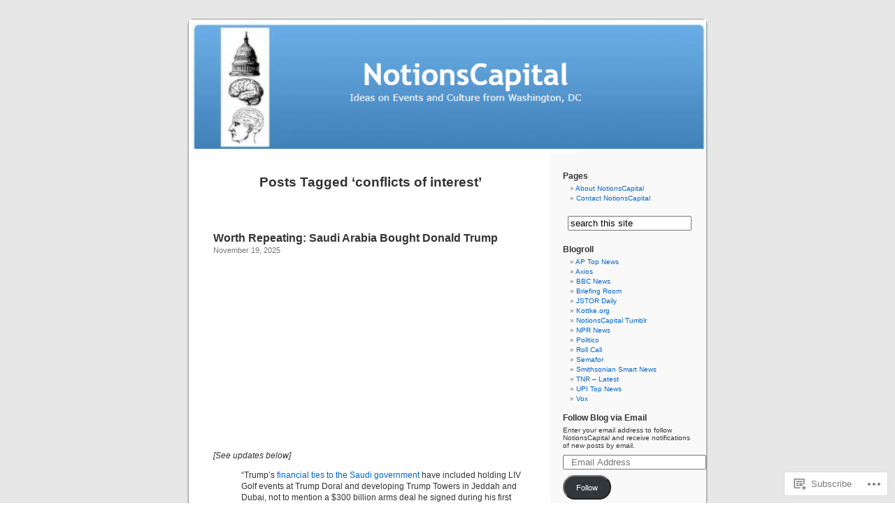

--- FILE ---
content_type: text/html; charset=UTF-8
request_url: https://notionscapital.wordpress.com/tag/conflicts-of-interest/
body_size: 22931
content:
<!DOCTYPE html PUBLIC "-//W3C//DTD XHTML 1.0 Transitional//EN" "http://www.w3.org/TR/xhtml1/DTD/xhtml1-transitional.dtd">
<html xmlns="http://www.w3.org/1999/xhtml" lang="en">

<head profile="http://gmpg.org/xfn/11">
<meta http-equiv="Content-Type" content="text/html; charset=UTF-8" />
<title>conflicts of interest | NotionsCapital</title>
<link rel="pingback" href="https://notionscapital.wordpress.com/xmlrpc.php" />
<meta name='robots' content='max-image-preview:large' />
<link rel='dns-prefetch' href='//s0.wp.com' />
<link rel="alternate" type="application/rss+xml" title="NotionsCapital &raquo; Feed" href="https://notionscapital.wordpress.com/feed/" />
<link rel="alternate" type="application/rss+xml" title="NotionsCapital &raquo; Comments Feed" href="https://notionscapital.wordpress.com/comments/feed/" />
<link rel="alternate" type="application/rss+xml" title="NotionsCapital &raquo; conflicts of interest Tag Feed" href="https://notionscapital.wordpress.com/tag/conflicts-of-interest/feed/" />
	<script type="text/javascript">
		/* <![CDATA[ */
		function addLoadEvent(func) {
			var oldonload = window.onload;
			if (typeof window.onload != 'function') {
				window.onload = func;
			} else {
				window.onload = function () {
					oldonload();
					func();
				}
			}
		}
		/* ]]> */
	</script>
	<style id='wp-emoji-styles-inline-css'>

	img.wp-smiley, img.emoji {
		display: inline !important;
		border: none !important;
		box-shadow: none !important;
		height: 1em !important;
		width: 1em !important;
		margin: 0 0.07em !important;
		vertical-align: -0.1em !important;
		background: none !important;
		padding: 0 !important;
	}
/*# sourceURL=wp-emoji-styles-inline-css */
</style>
<link crossorigin='anonymous' rel='stylesheet' id='all-css-2-1' href='/wp-content/plugins/gutenberg-core/v22.2.0/build/styles/block-library/style.css?m=1764855221i&cssminify=yes' type='text/css' media='all' />
<style id='wp-block-library-inline-css'>
.has-text-align-justify {
	text-align:justify;
}
.has-text-align-justify{text-align:justify;}

/*# sourceURL=wp-block-library-inline-css */
</style><style id='global-styles-inline-css'>
:root{--wp--preset--aspect-ratio--square: 1;--wp--preset--aspect-ratio--4-3: 4/3;--wp--preset--aspect-ratio--3-4: 3/4;--wp--preset--aspect-ratio--3-2: 3/2;--wp--preset--aspect-ratio--2-3: 2/3;--wp--preset--aspect-ratio--16-9: 16/9;--wp--preset--aspect-ratio--9-16: 9/16;--wp--preset--color--black: #000000;--wp--preset--color--cyan-bluish-gray: #abb8c3;--wp--preset--color--white: #ffffff;--wp--preset--color--pale-pink: #f78da7;--wp--preset--color--vivid-red: #cf2e2e;--wp--preset--color--luminous-vivid-orange: #ff6900;--wp--preset--color--luminous-vivid-amber: #fcb900;--wp--preset--color--light-green-cyan: #7bdcb5;--wp--preset--color--vivid-green-cyan: #00d084;--wp--preset--color--pale-cyan-blue: #8ed1fc;--wp--preset--color--vivid-cyan-blue: #0693e3;--wp--preset--color--vivid-purple: #9b51e0;--wp--preset--gradient--vivid-cyan-blue-to-vivid-purple: linear-gradient(135deg,rgb(6,147,227) 0%,rgb(155,81,224) 100%);--wp--preset--gradient--light-green-cyan-to-vivid-green-cyan: linear-gradient(135deg,rgb(122,220,180) 0%,rgb(0,208,130) 100%);--wp--preset--gradient--luminous-vivid-amber-to-luminous-vivid-orange: linear-gradient(135deg,rgb(252,185,0) 0%,rgb(255,105,0) 100%);--wp--preset--gradient--luminous-vivid-orange-to-vivid-red: linear-gradient(135deg,rgb(255,105,0) 0%,rgb(207,46,46) 100%);--wp--preset--gradient--very-light-gray-to-cyan-bluish-gray: linear-gradient(135deg,rgb(238,238,238) 0%,rgb(169,184,195) 100%);--wp--preset--gradient--cool-to-warm-spectrum: linear-gradient(135deg,rgb(74,234,220) 0%,rgb(151,120,209) 20%,rgb(207,42,186) 40%,rgb(238,44,130) 60%,rgb(251,105,98) 80%,rgb(254,248,76) 100%);--wp--preset--gradient--blush-light-purple: linear-gradient(135deg,rgb(255,206,236) 0%,rgb(152,150,240) 100%);--wp--preset--gradient--blush-bordeaux: linear-gradient(135deg,rgb(254,205,165) 0%,rgb(254,45,45) 50%,rgb(107,0,62) 100%);--wp--preset--gradient--luminous-dusk: linear-gradient(135deg,rgb(255,203,112) 0%,rgb(199,81,192) 50%,rgb(65,88,208) 100%);--wp--preset--gradient--pale-ocean: linear-gradient(135deg,rgb(255,245,203) 0%,rgb(182,227,212) 50%,rgb(51,167,181) 100%);--wp--preset--gradient--electric-grass: linear-gradient(135deg,rgb(202,248,128) 0%,rgb(113,206,126) 100%);--wp--preset--gradient--midnight: linear-gradient(135deg,rgb(2,3,129) 0%,rgb(40,116,252) 100%);--wp--preset--font-size--small: 13px;--wp--preset--font-size--medium: 20px;--wp--preset--font-size--large: 36px;--wp--preset--font-size--x-large: 42px;--wp--preset--font-family--albert-sans: 'Albert Sans', sans-serif;--wp--preset--font-family--alegreya: Alegreya, serif;--wp--preset--font-family--arvo: Arvo, serif;--wp--preset--font-family--bodoni-moda: 'Bodoni Moda', serif;--wp--preset--font-family--bricolage-grotesque: 'Bricolage Grotesque', sans-serif;--wp--preset--font-family--cabin: Cabin, sans-serif;--wp--preset--font-family--chivo: Chivo, sans-serif;--wp--preset--font-family--commissioner: Commissioner, sans-serif;--wp--preset--font-family--cormorant: Cormorant, serif;--wp--preset--font-family--courier-prime: 'Courier Prime', monospace;--wp--preset--font-family--crimson-pro: 'Crimson Pro', serif;--wp--preset--font-family--dm-mono: 'DM Mono', monospace;--wp--preset--font-family--dm-sans: 'DM Sans', sans-serif;--wp--preset--font-family--dm-serif-display: 'DM Serif Display', serif;--wp--preset--font-family--domine: Domine, serif;--wp--preset--font-family--eb-garamond: 'EB Garamond', serif;--wp--preset--font-family--epilogue: Epilogue, sans-serif;--wp--preset--font-family--fahkwang: Fahkwang, sans-serif;--wp--preset--font-family--figtree: Figtree, sans-serif;--wp--preset--font-family--fira-sans: 'Fira Sans', sans-serif;--wp--preset--font-family--fjalla-one: 'Fjalla One', sans-serif;--wp--preset--font-family--fraunces: Fraunces, serif;--wp--preset--font-family--gabarito: Gabarito, system-ui;--wp--preset--font-family--ibm-plex-mono: 'IBM Plex Mono', monospace;--wp--preset--font-family--ibm-plex-sans: 'IBM Plex Sans', sans-serif;--wp--preset--font-family--ibarra-real-nova: 'Ibarra Real Nova', serif;--wp--preset--font-family--instrument-serif: 'Instrument Serif', serif;--wp--preset--font-family--inter: Inter, sans-serif;--wp--preset--font-family--josefin-sans: 'Josefin Sans', sans-serif;--wp--preset--font-family--jost: Jost, sans-serif;--wp--preset--font-family--libre-baskerville: 'Libre Baskerville', serif;--wp--preset--font-family--libre-franklin: 'Libre Franklin', sans-serif;--wp--preset--font-family--literata: Literata, serif;--wp--preset--font-family--lora: Lora, serif;--wp--preset--font-family--merriweather: Merriweather, serif;--wp--preset--font-family--montserrat: Montserrat, sans-serif;--wp--preset--font-family--newsreader: Newsreader, serif;--wp--preset--font-family--noto-sans-mono: 'Noto Sans Mono', sans-serif;--wp--preset--font-family--nunito: Nunito, sans-serif;--wp--preset--font-family--open-sans: 'Open Sans', sans-serif;--wp--preset--font-family--overpass: Overpass, sans-serif;--wp--preset--font-family--pt-serif: 'PT Serif', serif;--wp--preset--font-family--petrona: Petrona, serif;--wp--preset--font-family--piazzolla: Piazzolla, serif;--wp--preset--font-family--playfair-display: 'Playfair Display', serif;--wp--preset--font-family--plus-jakarta-sans: 'Plus Jakarta Sans', sans-serif;--wp--preset--font-family--poppins: Poppins, sans-serif;--wp--preset--font-family--raleway: Raleway, sans-serif;--wp--preset--font-family--roboto: Roboto, sans-serif;--wp--preset--font-family--roboto-slab: 'Roboto Slab', serif;--wp--preset--font-family--rubik: Rubik, sans-serif;--wp--preset--font-family--rufina: Rufina, serif;--wp--preset--font-family--sora: Sora, sans-serif;--wp--preset--font-family--source-sans-3: 'Source Sans 3', sans-serif;--wp--preset--font-family--source-serif-4: 'Source Serif 4', serif;--wp--preset--font-family--space-mono: 'Space Mono', monospace;--wp--preset--font-family--syne: Syne, sans-serif;--wp--preset--font-family--texturina: Texturina, serif;--wp--preset--font-family--urbanist: Urbanist, sans-serif;--wp--preset--font-family--work-sans: 'Work Sans', sans-serif;--wp--preset--spacing--20: 0.44rem;--wp--preset--spacing--30: 0.67rem;--wp--preset--spacing--40: 1rem;--wp--preset--spacing--50: 1.5rem;--wp--preset--spacing--60: 2.25rem;--wp--preset--spacing--70: 3.38rem;--wp--preset--spacing--80: 5.06rem;--wp--preset--shadow--natural: 6px 6px 9px rgba(0, 0, 0, 0.2);--wp--preset--shadow--deep: 12px 12px 50px rgba(0, 0, 0, 0.4);--wp--preset--shadow--sharp: 6px 6px 0px rgba(0, 0, 0, 0.2);--wp--preset--shadow--outlined: 6px 6px 0px -3px rgb(255, 255, 255), 6px 6px rgb(0, 0, 0);--wp--preset--shadow--crisp: 6px 6px 0px rgb(0, 0, 0);}:where(.is-layout-flex){gap: 0.5em;}:where(.is-layout-grid){gap: 0.5em;}body .is-layout-flex{display: flex;}.is-layout-flex{flex-wrap: wrap;align-items: center;}.is-layout-flex > :is(*, div){margin: 0;}body .is-layout-grid{display: grid;}.is-layout-grid > :is(*, div){margin: 0;}:where(.wp-block-columns.is-layout-flex){gap: 2em;}:where(.wp-block-columns.is-layout-grid){gap: 2em;}:where(.wp-block-post-template.is-layout-flex){gap: 1.25em;}:where(.wp-block-post-template.is-layout-grid){gap: 1.25em;}.has-black-color{color: var(--wp--preset--color--black) !important;}.has-cyan-bluish-gray-color{color: var(--wp--preset--color--cyan-bluish-gray) !important;}.has-white-color{color: var(--wp--preset--color--white) !important;}.has-pale-pink-color{color: var(--wp--preset--color--pale-pink) !important;}.has-vivid-red-color{color: var(--wp--preset--color--vivid-red) !important;}.has-luminous-vivid-orange-color{color: var(--wp--preset--color--luminous-vivid-orange) !important;}.has-luminous-vivid-amber-color{color: var(--wp--preset--color--luminous-vivid-amber) !important;}.has-light-green-cyan-color{color: var(--wp--preset--color--light-green-cyan) !important;}.has-vivid-green-cyan-color{color: var(--wp--preset--color--vivid-green-cyan) !important;}.has-pale-cyan-blue-color{color: var(--wp--preset--color--pale-cyan-blue) !important;}.has-vivid-cyan-blue-color{color: var(--wp--preset--color--vivid-cyan-blue) !important;}.has-vivid-purple-color{color: var(--wp--preset--color--vivid-purple) !important;}.has-black-background-color{background-color: var(--wp--preset--color--black) !important;}.has-cyan-bluish-gray-background-color{background-color: var(--wp--preset--color--cyan-bluish-gray) !important;}.has-white-background-color{background-color: var(--wp--preset--color--white) !important;}.has-pale-pink-background-color{background-color: var(--wp--preset--color--pale-pink) !important;}.has-vivid-red-background-color{background-color: var(--wp--preset--color--vivid-red) !important;}.has-luminous-vivid-orange-background-color{background-color: var(--wp--preset--color--luminous-vivid-orange) !important;}.has-luminous-vivid-amber-background-color{background-color: var(--wp--preset--color--luminous-vivid-amber) !important;}.has-light-green-cyan-background-color{background-color: var(--wp--preset--color--light-green-cyan) !important;}.has-vivid-green-cyan-background-color{background-color: var(--wp--preset--color--vivid-green-cyan) !important;}.has-pale-cyan-blue-background-color{background-color: var(--wp--preset--color--pale-cyan-blue) !important;}.has-vivid-cyan-blue-background-color{background-color: var(--wp--preset--color--vivid-cyan-blue) !important;}.has-vivid-purple-background-color{background-color: var(--wp--preset--color--vivid-purple) !important;}.has-black-border-color{border-color: var(--wp--preset--color--black) !important;}.has-cyan-bluish-gray-border-color{border-color: var(--wp--preset--color--cyan-bluish-gray) !important;}.has-white-border-color{border-color: var(--wp--preset--color--white) !important;}.has-pale-pink-border-color{border-color: var(--wp--preset--color--pale-pink) !important;}.has-vivid-red-border-color{border-color: var(--wp--preset--color--vivid-red) !important;}.has-luminous-vivid-orange-border-color{border-color: var(--wp--preset--color--luminous-vivid-orange) !important;}.has-luminous-vivid-amber-border-color{border-color: var(--wp--preset--color--luminous-vivid-amber) !important;}.has-light-green-cyan-border-color{border-color: var(--wp--preset--color--light-green-cyan) !important;}.has-vivid-green-cyan-border-color{border-color: var(--wp--preset--color--vivid-green-cyan) !important;}.has-pale-cyan-blue-border-color{border-color: var(--wp--preset--color--pale-cyan-blue) !important;}.has-vivid-cyan-blue-border-color{border-color: var(--wp--preset--color--vivid-cyan-blue) !important;}.has-vivid-purple-border-color{border-color: var(--wp--preset--color--vivid-purple) !important;}.has-vivid-cyan-blue-to-vivid-purple-gradient-background{background: var(--wp--preset--gradient--vivid-cyan-blue-to-vivid-purple) !important;}.has-light-green-cyan-to-vivid-green-cyan-gradient-background{background: var(--wp--preset--gradient--light-green-cyan-to-vivid-green-cyan) !important;}.has-luminous-vivid-amber-to-luminous-vivid-orange-gradient-background{background: var(--wp--preset--gradient--luminous-vivid-amber-to-luminous-vivid-orange) !important;}.has-luminous-vivid-orange-to-vivid-red-gradient-background{background: var(--wp--preset--gradient--luminous-vivid-orange-to-vivid-red) !important;}.has-very-light-gray-to-cyan-bluish-gray-gradient-background{background: var(--wp--preset--gradient--very-light-gray-to-cyan-bluish-gray) !important;}.has-cool-to-warm-spectrum-gradient-background{background: var(--wp--preset--gradient--cool-to-warm-spectrum) !important;}.has-blush-light-purple-gradient-background{background: var(--wp--preset--gradient--blush-light-purple) !important;}.has-blush-bordeaux-gradient-background{background: var(--wp--preset--gradient--blush-bordeaux) !important;}.has-luminous-dusk-gradient-background{background: var(--wp--preset--gradient--luminous-dusk) !important;}.has-pale-ocean-gradient-background{background: var(--wp--preset--gradient--pale-ocean) !important;}.has-electric-grass-gradient-background{background: var(--wp--preset--gradient--electric-grass) !important;}.has-midnight-gradient-background{background: var(--wp--preset--gradient--midnight) !important;}.has-small-font-size{font-size: var(--wp--preset--font-size--small) !important;}.has-medium-font-size{font-size: var(--wp--preset--font-size--medium) !important;}.has-large-font-size{font-size: var(--wp--preset--font-size--large) !important;}.has-x-large-font-size{font-size: var(--wp--preset--font-size--x-large) !important;}.has-albert-sans-font-family{font-family: var(--wp--preset--font-family--albert-sans) !important;}.has-alegreya-font-family{font-family: var(--wp--preset--font-family--alegreya) !important;}.has-arvo-font-family{font-family: var(--wp--preset--font-family--arvo) !important;}.has-bodoni-moda-font-family{font-family: var(--wp--preset--font-family--bodoni-moda) !important;}.has-bricolage-grotesque-font-family{font-family: var(--wp--preset--font-family--bricolage-grotesque) !important;}.has-cabin-font-family{font-family: var(--wp--preset--font-family--cabin) !important;}.has-chivo-font-family{font-family: var(--wp--preset--font-family--chivo) !important;}.has-commissioner-font-family{font-family: var(--wp--preset--font-family--commissioner) !important;}.has-cormorant-font-family{font-family: var(--wp--preset--font-family--cormorant) !important;}.has-courier-prime-font-family{font-family: var(--wp--preset--font-family--courier-prime) !important;}.has-crimson-pro-font-family{font-family: var(--wp--preset--font-family--crimson-pro) !important;}.has-dm-mono-font-family{font-family: var(--wp--preset--font-family--dm-mono) !important;}.has-dm-sans-font-family{font-family: var(--wp--preset--font-family--dm-sans) !important;}.has-dm-serif-display-font-family{font-family: var(--wp--preset--font-family--dm-serif-display) !important;}.has-domine-font-family{font-family: var(--wp--preset--font-family--domine) !important;}.has-eb-garamond-font-family{font-family: var(--wp--preset--font-family--eb-garamond) !important;}.has-epilogue-font-family{font-family: var(--wp--preset--font-family--epilogue) !important;}.has-fahkwang-font-family{font-family: var(--wp--preset--font-family--fahkwang) !important;}.has-figtree-font-family{font-family: var(--wp--preset--font-family--figtree) !important;}.has-fira-sans-font-family{font-family: var(--wp--preset--font-family--fira-sans) !important;}.has-fjalla-one-font-family{font-family: var(--wp--preset--font-family--fjalla-one) !important;}.has-fraunces-font-family{font-family: var(--wp--preset--font-family--fraunces) !important;}.has-gabarito-font-family{font-family: var(--wp--preset--font-family--gabarito) !important;}.has-ibm-plex-mono-font-family{font-family: var(--wp--preset--font-family--ibm-plex-mono) !important;}.has-ibm-plex-sans-font-family{font-family: var(--wp--preset--font-family--ibm-plex-sans) !important;}.has-ibarra-real-nova-font-family{font-family: var(--wp--preset--font-family--ibarra-real-nova) !important;}.has-instrument-serif-font-family{font-family: var(--wp--preset--font-family--instrument-serif) !important;}.has-inter-font-family{font-family: var(--wp--preset--font-family--inter) !important;}.has-josefin-sans-font-family{font-family: var(--wp--preset--font-family--josefin-sans) !important;}.has-jost-font-family{font-family: var(--wp--preset--font-family--jost) !important;}.has-libre-baskerville-font-family{font-family: var(--wp--preset--font-family--libre-baskerville) !important;}.has-libre-franklin-font-family{font-family: var(--wp--preset--font-family--libre-franklin) !important;}.has-literata-font-family{font-family: var(--wp--preset--font-family--literata) !important;}.has-lora-font-family{font-family: var(--wp--preset--font-family--lora) !important;}.has-merriweather-font-family{font-family: var(--wp--preset--font-family--merriweather) !important;}.has-montserrat-font-family{font-family: var(--wp--preset--font-family--montserrat) !important;}.has-newsreader-font-family{font-family: var(--wp--preset--font-family--newsreader) !important;}.has-noto-sans-mono-font-family{font-family: var(--wp--preset--font-family--noto-sans-mono) !important;}.has-nunito-font-family{font-family: var(--wp--preset--font-family--nunito) !important;}.has-open-sans-font-family{font-family: var(--wp--preset--font-family--open-sans) !important;}.has-overpass-font-family{font-family: var(--wp--preset--font-family--overpass) !important;}.has-pt-serif-font-family{font-family: var(--wp--preset--font-family--pt-serif) !important;}.has-petrona-font-family{font-family: var(--wp--preset--font-family--petrona) !important;}.has-piazzolla-font-family{font-family: var(--wp--preset--font-family--piazzolla) !important;}.has-playfair-display-font-family{font-family: var(--wp--preset--font-family--playfair-display) !important;}.has-plus-jakarta-sans-font-family{font-family: var(--wp--preset--font-family--plus-jakarta-sans) !important;}.has-poppins-font-family{font-family: var(--wp--preset--font-family--poppins) !important;}.has-raleway-font-family{font-family: var(--wp--preset--font-family--raleway) !important;}.has-roboto-font-family{font-family: var(--wp--preset--font-family--roboto) !important;}.has-roboto-slab-font-family{font-family: var(--wp--preset--font-family--roboto-slab) !important;}.has-rubik-font-family{font-family: var(--wp--preset--font-family--rubik) !important;}.has-rufina-font-family{font-family: var(--wp--preset--font-family--rufina) !important;}.has-sora-font-family{font-family: var(--wp--preset--font-family--sora) !important;}.has-source-sans-3-font-family{font-family: var(--wp--preset--font-family--source-sans-3) !important;}.has-source-serif-4-font-family{font-family: var(--wp--preset--font-family--source-serif-4) !important;}.has-space-mono-font-family{font-family: var(--wp--preset--font-family--space-mono) !important;}.has-syne-font-family{font-family: var(--wp--preset--font-family--syne) !important;}.has-texturina-font-family{font-family: var(--wp--preset--font-family--texturina) !important;}.has-urbanist-font-family{font-family: var(--wp--preset--font-family--urbanist) !important;}.has-work-sans-font-family{font-family: var(--wp--preset--font-family--work-sans) !important;}
/*# sourceURL=global-styles-inline-css */
</style>

<style id='classic-theme-styles-inline-css'>
/*! This file is auto-generated */
.wp-block-button__link{color:#fff;background-color:#32373c;border-radius:9999px;box-shadow:none;text-decoration:none;padding:calc(.667em + 2px) calc(1.333em + 2px);font-size:1.125em}.wp-block-file__button{background:#32373c;color:#fff;text-decoration:none}
/*# sourceURL=/wp-includes/css/classic-themes.min.css */
</style>
<link crossorigin='anonymous' rel='stylesheet' id='all-css-4-1' href='/_static/??-eJx9jtsKwjAQRH/IzZK2eHkQv6VJF43Ntks2afHvjQhVEHyZh+GcYXAV8POUacoosVzDpOhnF2c/KjbGHo0FDSyRINFiOhyC5o0AzY9Ixqvu8GuIC3y2EtWepc8vgmkIPUXiiv3TVqkOOCeJVKEmh8KQb1XUH+9doxSHY3Ep+BG3Xxc+20Nn96e2bZv7EwPwVzo=&cssminify=yes' type='text/css' media='all' />
<link crossorigin='anonymous' rel='stylesheet' id='all-css-6-1' href='/_static/??-eJzTLy/QTc7PK0nNK9HPLdUtyClNz8wr1i9KTcrJTwcy0/WTi5G5ekCujj52Temp+bo5+cmJJZn5eSgc3bScxMwikFb7XFtDE1NLExMLc0OTLACohS2q&cssminify=yes' type='text/css' media='all' />
<link crossorigin='anonymous' rel='stylesheet' id='print-css-7-1' href='/wp-content/mu-plugins/global-print/global-print.css?m=1465851035i&cssminify=yes' type='text/css' media='print' />
<style id='jetpack-global-styles-frontend-style-inline-css'>
:root { --font-headings: unset; --font-base: unset; --font-headings-default: -apple-system,BlinkMacSystemFont,"Segoe UI",Roboto,Oxygen-Sans,Ubuntu,Cantarell,"Helvetica Neue",sans-serif; --font-base-default: -apple-system,BlinkMacSystemFont,"Segoe UI",Roboto,Oxygen-Sans,Ubuntu,Cantarell,"Helvetica Neue",sans-serif;}
/*# sourceURL=jetpack-global-styles-frontend-style-inline-css */
</style>
<link crossorigin='anonymous' rel='stylesheet' id='all-css-10-1' href='/wp-content/themes/h4/global.css?m=1420737423i&cssminify=yes' type='text/css' media='all' />
<script type="text/javascript" id="wpcom-actionbar-placeholder-js-extra">
/* <![CDATA[ */
var actionbardata = {"siteID":"1538288","postID":"0","siteURL":"https://notionscapital.wordpress.com","xhrURL":"https://notionscapital.wordpress.com/wp-admin/admin-ajax.php","nonce":"8d63a61e57","isLoggedIn":"","statusMessage":"","subsEmailDefault":"instantly","proxyScriptUrl":"https://s0.wp.com/wp-content/js/wpcom-proxy-request.js?m=1513050504i&amp;ver=20211021","i18n":{"followedText":"New posts from this site will now appear in your \u003Ca href=\"https://wordpress.com/reader\"\u003EReader\u003C/a\u003E","foldBar":"Collapse this bar","unfoldBar":"Expand this bar","shortLinkCopied":"Shortlink copied to clipboard."}};
//# sourceURL=wpcom-actionbar-placeholder-js-extra
/* ]]> */
</script>
<script type="text/javascript" id="jetpack-mu-wpcom-settings-js-before">
/* <![CDATA[ */
var JETPACK_MU_WPCOM_SETTINGS = {"assetsUrl":"https://s0.wp.com/wp-content/mu-plugins/jetpack-mu-wpcom-plugin/sun/jetpack_vendor/automattic/jetpack-mu-wpcom/src/build/"};
//# sourceURL=jetpack-mu-wpcom-settings-js-before
/* ]]> */
</script>
<script crossorigin='anonymous' type='text/javascript'  src='/wp-content/js/rlt-proxy.js?m=1720530689i'></script>
<script type="text/javascript" id="rlt-proxy-js-after">
/* <![CDATA[ */
	rltInitialize( {"token":null,"iframeOrigins":["https:\/\/widgets.wp.com"]} );
//# sourceURL=rlt-proxy-js-after
/* ]]> */
</script>
<link rel="EditURI" type="application/rsd+xml" title="RSD" href="https://notionscapital.wordpress.com/xmlrpc.php?rsd" />
<meta name="generator" content="WordPress.com" />

<!-- Jetpack Open Graph Tags -->
<meta property="og:type" content="website" />
<meta property="og:title" content="conflicts of interest &#8211; NotionsCapital" />
<meta property="og:url" content="https://notionscapital.wordpress.com/tag/conflicts-of-interest/" />
<meta property="og:site_name" content="NotionsCapital" />
<meta property="og:image" content="https://s0.wp.com/i/blank.jpg?m=1383295312i" />
<meta property="og:image:width" content="200" />
<meta property="og:image:height" content="200" />
<meta property="og:image:alt" content="" />
<meta property="og:locale" content="en_US" />
<meta property="fb:app_id" content="249643311490" />

<!-- End Jetpack Open Graph Tags -->
<link rel="shortcut icon" type="image/x-icon" href="https://s0.wp.com/i/favicon.ico?m=1713425267i" sizes="16x16 24x24 32x32 48x48" />
<link rel="icon" type="image/x-icon" href="https://s0.wp.com/i/favicon.ico?m=1713425267i" sizes="16x16 24x24 32x32 48x48" />
<link rel="apple-touch-icon" href="https://s0.wp.com/i/webclip.png?m=1713868326i" />
<link rel='openid.server' href='https://notionscapital.wordpress.com/?openidserver=1' />
<link rel='openid.delegate' href='https://notionscapital.wordpress.com/' />
<link rel="search" type="application/opensearchdescription+xml" href="https://notionscapital.wordpress.com/osd.xml" title="NotionsCapital" />
<link rel="search" type="application/opensearchdescription+xml" href="https://s1.wp.com/opensearch.xml" title="WordPress.com" />
<style type='text/css'><!--
body { background: url("https://s0.wp.com/wp-content/themes/pub/kubrick/images/kubrickbgcolor.gif?m=1273203575i"); }
#page { background: url("https://s0.wp.com/wp-content/themes/pub/kubrick/images/kubrickbg.gif?m=1273203575i") repeat-y top; border: none; }
#header { background: url("https://s0.wp.com/wp-content/themes/pub/kubrick/images/kubrickheader.gif?m=1273203575i") no-repeat bottom center; }
#footer { background: url("https://s0.wp.com/wp-content/themes/pub/kubrick/images/kubrickfooter.gif?m=1273203575i") no-repeat bottom; border: none;}
#header { margin: 0 !important; margin: 0 0 0 1px; padding: 1px; height: 198px; width: 758px; }
#headerimg { margin: 7px 9px 0; height: 192px; width: 740px; }
#headerimg h1 a, #headerimg h1 a:visited, #headerimg .description { color: ; }
#headerimg h1 a, #headerimg .description { display:  }

	--></style><meta name="description" content="Posts about conflicts of interest written by Mike Licht" />
<style type="text/css">
#header     { margin: 0 !important; margin: 0 0 0 1px; padding: 1px; height: 198px; width: 758px; }
#headerimg  { margin: 7px 9px 0; height: 192px; width: 740px; }
#headerimg { background: url(https://notionscapital.wordpress.com/wp-content/uploads/2023/10/cropped-custom-header-notes.png) no-repeat top;}
#header h1 a, #header .description {
	display: none;
}
</style>
<link crossorigin='anonymous' rel='stylesheet' id='all-css-2-3' href='/wp-content/mu-plugins/jetpack-plugin/sun/_inc/build/subscriptions/subscriptions.min.css?m=1753981412i&cssminify=yes' type='text/css' media='all' />
</head>
<body class="archive tag tag-conflicts-of-interest tag-40676 wp-theme-pubkubrick customizer-styles-applied jetpack-reblog-enabled">
<div id="page">

<div id="header">
	<div id="headerimg" onclick=" location.href='https://notionscapital.wordpress.com';" style="cursor: pointer;">
		<h1><a href="https://notionscapital.wordpress.com/">NotionsCapital</a></h1>
		<div class="description">Ideas on Events and Culture from Washington, DC</div>
	</div>
</div>
<hr />

	<div id="content" class="narrowcolumn">

		
 	   	  		<h2 class="pagetitle">Posts Tagged &#8216;conflicts of interest&#8217;</h2>
 	  

		<div class="navigation">
			<div class="alignleft"></div>
			<div class="alignright"></div>
		</div>

				<div class="post-167540 post type-post status-publish format-standard hentry category-videos tag-conflicts-of-interest tag-corruption tag-donald-trump tag-jared-kushner tag-kushner tag-more-perfect-union tag-saudi-arabia tag-self-dealing tag-trump tag-videos">
				<h3 id="post-167540"><a href="https://notionscapital.wordpress.com/2025/11/19/worth-repeating-saudi-arabia-bought-donald-trump/" rel="bookmark">Worth Repeating: Saudi Arabia Bought Donald&nbsp;Trump</a></h3>
				<small>November 19, 2025</small>

				<div class="entry">
					<p><span class="embed-youtube" style="text-align:center; display: block;"><iframe class="youtube-player" width="450" height="254" src="https://www.youtube.com/embed/Su8NHZY-CyY?version=3&#038;rel=1&#038;showsearch=0&#038;showinfo=1&#038;iv_load_policy=1&#038;fs=1&#038;hl=en&#038;autohide=2&#038;wmode=transparent" allowfullscreen="true" style="border:0;" sandbox="allow-scripts allow-same-origin allow-popups allow-presentation allow-popups-to-escape-sandbox"></iframe></span></p>
<p style="text-align: left"><em>[See updates below]</em></p>
<p style="text-align: left;padding-left: 40px">&#8220;Trump’s <a href="https://www.bu.edu/articles/2024/trumps-relationships-saudi-arabia-elon-musk-foreign-policy/" target="_blank" rel="noopener">financial ties to the Saudi government</a> have included holding LIV Golf events at Trump Doral and developing Trump Towers in Jeddah and Dubai, not to mention a $300 billion arms deal he signed during his first term.</p>
<p style="text-align: left;padding-left: 40px">One of the key players in all of this was Jared Kushner, the husband of Ivanka Trump and a top advisor in the first Trump White House.&#8221;</p>
<p style="text-align: left;padding-left: 40px">&#8220;Just months after Kushner left the White House in 2021, he started a new investment group &#8230;which <a href="https://www.nytimes.com/2022/04/10/us/jared-kushner-saudi-investment-fund.html" target="_blank" rel="noopener">quickly got a $2 billion commitment from the Saudi investment fund</a>. After a panel charged with screening investments raised concerns that Kushner’s firm was &#8216;inexperienced&#8217; and had &#8216;unsatisfactory due diligence,&#8217; they were <a href="https://www.nytimes.com/2022/04/10/us/jared-kushner-saudi-investment-fund.html" target="_blank" rel="noopener">personally overruled</a> by a board led by de facto Saudi ruler Mohammed bin Salman — who <a href="https://theintercept.com/2018/03/21/jared-kushner-saudi-crown-prince-mohammed-bin-salman/" target="_blank" rel="noopener">reportedly once said</a> that he was so close to Trump’s son-in-law that Kushner [is] &#8216;in my pocket.&#8217;”</p>
<p style="text-align: left;padding-left: 40px">&#8220;And with Kushner’s backing, Trump allies including former national security advisor Michael Flynn were involved in a multi-billion dollar plan to build dozens of nuclear power plants in Saudi Arabia via transferring sensitive nuclear technology.&#8221;</p>
<p>&#8212; &#8220;This Is How Saudi Arabia Bought Donald Trump,&#8221; Paul Blest, <a href="https://substack.perfectunion.us/p/this-is-how-saudi-arabia-bought-donald" target="_blank" rel="noopener">More Perfect Union</a></p>
<p style="text-align: left"><em>Updates:</em></p>
<p style="text-align: left;padding-left: 40px">&#8220;Trump Family’s Business Ties to Saudi Arabia Raise Ethics Worries,&#8221; Vivian Nereim, <a href="https://www.nytimes.com/2025/11/18/world/middleeast/trump-family-business-saudi-arabia.html?unlocked_article_code=1.2U8.wPhZ.fsif0HsSb8GI&amp;smid=url-share" target="_blank" rel="noopener"><em>New</em> <em>York Times</em></a></p>
<p style="text-align: left;padding-left: 40px">&#8220;With visit from Saudi Prince Mohammed bin Salman, foreign affairs intersects with Trump&#8217;s personal fortune,&#8221; Lucien Bruggeman, <a href="https://abcnews.go.com/US/visit-saudi-prince-mohammed-bin-salman-foreign-affairs/story?id=127598192" target="_blank" rel="noopener">ABC News</a></p>
<p>______________</p>
<p style="text-align: left"><i>Short link</i>: <a href="https://wp.me/p6sb6-HAg" rel="nofollow">https://wp.me/p6sb6-HAg</a></p>
<p style="text-align: left"><i>Comments are welcome if they are on-topic, substantive, concise, and not boring or obscene. Comments may be edited for clarity and length</i>.</p>
									</div>

				<p class="postmetadata">Tags:<a href="https://notionscapital.wordpress.com/tag/conflicts-of-interest/" rel="tag">conflicts of interest</a>, <a href="https://notionscapital.wordpress.com/tag/corruption/" rel="tag">corruption</a>, <a href="https://notionscapital.wordpress.com/tag/donald-trump/" rel="tag">Donald Trump</a>, <a href="https://notionscapital.wordpress.com/tag/jared-kushner/" rel="tag">Jared Kushner</a>, <a href="https://notionscapital.wordpress.com/tag/kushner/" rel="tag">Kushner</a>, <a href="https://notionscapital.wordpress.com/tag/more-perfect-union/" rel="tag">More Perfect Union</a>, <a href="https://notionscapital.wordpress.com/tag/saudi-arabia/" rel="tag">Saudi Arabia</a>, <a href="https://notionscapital.wordpress.com/tag/self-dealing/" rel="tag">self-dealing</a>, <a href="https://notionscapital.wordpress.com/tag/trump/" rel="tag">Trump</a>, <a href="https://notionscapital.wordpress.com/tag/videos/" rel="tag">videos</a><br /> Posted in <a href="https://notionscapital.wordpress.com/category/videos/" rel="category tag">videos</a> |   <a href="https://notionscapital.wordpress.com/2025/11/19/worth-repeating-saudi-arabia-bought-donald-trump/#respond">Leave a Comment &#187;</a></p>
			</div>

				<div class="post-162631 post type-post status-publish format-standard hentry category-videos tag-conflicts-of-interest tag-corruption tag-donald-trump tag-jared-kushner tag-kushner tag-more-perfect-union tag-saudi-arabia tag-self-dealing tag-trump tag-videos">
				<h3 id="post-162631"><a href="https://notionscapital.wordpress.com/2025/01/27/how-saudi-arabia-bought-donald-trump/" rel="bookmark">How Saudi Arabia Bought Donald&nbsp;Trump</a></h3>
				<small>January 27, 2025</small>

				<div class="entry">
					<p><span class="embed-youtube" style="text-align:center; display: block;"><iframe class="youtube-player" width="450" height="254" src="https://www.youtube.com/embed/Su8NHZY-CyY?version=3&#038;rel=1&#038;showsearch=0&#038;showinfo=1&#038;iv_load_policy=1&#038;fs=1&#038;hl=en&#038;autohide=2&#038;wmode=transparent" allowfullscreen="true" style="border:0;" sandbox="allow-scripts allow-same-origin allow-popups allow-presentation allow-popups-to-escape-sandbox"></iframe></span></p>
<p style="text-align: left;padding-left: 40px">&#8220;Trump’s <a href="https://www.bu.edu/articles/2024/trumps-relationships-saudi-arabia-elon-musk-foreign-policy/" target="_blank" rel="noopener">financial ties to the Saudi government</a> have included holding LIV Golf events at Trump Doral and developing Trump Towers in Jeddah and Dubai, not to mention a $300 billion arms deal he signed during his first term.</p>
<p style="text-align: left;padding-left: 40px">One of the key players in all of this was Jared Kushner, the husband of Ivanka Trump and a top advisor in the first Trump White House.&#8221;</p>
<p style="text-align: left;padding-left: 40px">&#8220;Just months after Kushner left the White House in 2021, he started a new investment group &#8230;which <a href="https://www.nytimes.com/2022/04/10/us/jared-kushner-saudi-investment-fund.html" target="_blank" rel="noopener">quickly got a $2 billion commitment from the Saudi investment fund</a>. After a panel charged with screening investments raised concerns that Kushner’s firm was &#8216;inexperienced&#8217; and had &#8216;unsatisfactory due diligence,&#8217; they were <a href="https://www.nytimes.com/2022/04/10/us/jared-kushner-saudi-investment-fund.html" target="_blank" rel="noopener">personally overruled</a> by a board led by de facto Saudi ruler Mohammed bin Salman — who <a href="https://theintercept.com/2018/03/21/jared-kushner-saudi-crown-prince-mohammed-bin-salman/" target="_blank" rel="noopener">reportedly once said</a> that he was so close to Trump’s son-in-law that Kushner [is] &#8216;in my pocket.&#8217;”</p>
<p style="text-align: left;padding-left: 40px">&#8220;And with Kushner’s backing, Trump allies including former national security advisor Michael Flynn were involved in a multi-billion dollar plan to build dozens of nuclear power plants in Saudi Arabia via transferring sensitive nuclear technology.&#8221;</p>
<p>&#8212; &#8220;This Is How Saudi Arabia Bought Donald Trump,&#8221; Paul Blest, <a href="https://substack.perfectunion.us/p/this-is-how-saudi-arabia-bought-donald" target="_blank" rel="noopener">More Perfect Union</a></p>
<p style="text-align: left">______________<br />
<i>Short link</i>: <a href="https://wp.me/p6sb6-Gj5" rel="nofollow">https://wp.me/p6sb6-Gj5</a></p>
<p style="text-align: left"><i>Comments are welcome if they are on-topic, substantive, concise, and not boring or obscene. Comments may be edited for clarity and length</i>.</p>
									</div>

				<p class="postmetadata">Tags:<a href="https://notionscapital.wordpress.com/tag/conflicts-of-interest/" rel="tag">conflicts of interest</a>, <a href="https://notionscapital.wordpress.com/tag/corruption/" rel="tag">corruption</a>, <a href="https://notionscapital.wordpress.com/tag/donald-trump/" rel="tag">Donald Trump</a>, <a href="https://notionscapital.wordpress.com/tag/jared-kushner/" rel="tag">Jared Kushner</a>, <a href="https://notionscapital.wordpress.com/tag/kushner/" rel="tag">Kushner</a>, <a href="https://notionscapital.wordpress.com/tag/more-perfect-union/" rel="tag">More Perfect Union</a>, <a href="https://notionscapital.wordpress.com/tag/saudi-arabia/" rel="tag">Saudi Arabia</a>, <a href="https://notionscapital.wordpress.com/tag/self-dealing/" rel="tag">self-dealing</a>, <a href="https://notionscapital.wordpress.com/tag/trump/" rel="tag">Trump</a>, <a href="https://notionscapital.wordpress.com/tag/videos/" rel="tag">videos</a><br /> Posted in <a href="https://notionscapital.wordpress.com/category/videos/" rel="category tag">videos</a> |   <a href="https://notionscapital.wordpress.com/2025/01/27/how-saudi-arabia-bought-donald-trump/#respond">Leave a Comment &#187;</a></p>
			</div>

				<div class="post-115311 post type-post status-publish format-standard hentry category-politics tag-2020-summit tag-conflicts-of-interest tag-corruption tag-donald-trump tag-emoluments tag-ethics tag-florida tag-g7 tag-golf tag-group-of-seven tag-international-finance tag-miami tag-resorts tag-self-dealing tag-trump tag-trump-national-doral">
				<h3 id="post-115311"><a href="https://notionscapital.wordpress.com/2019/10/22/doral-golf-trump-whiffs-on-g7/" rel="bookmark">Doral Golf: Trump Whiffs on&nbsp;G7</a></h3>
				<small>October 22, 2019</small>

				<div class="entry">
					<p><img class="" title="Doral Golf: Trump Whiffs on G7" src="https://c1.staticflickr.com/5/4265/35099081795_bb38870594_n.jpg" alt="Doral Golf: Trump Whiffs on G7" width="364" height="370" /></p>
<p style="text-align:left;">U.S. President, <a href="https://www.reuters.com/article/us-usa-trump-g7/surprised-over-doral-flap-trump-thinks-hes-still-in-hospitality-business-mulvaney-idUSKBN1WZ0FS" target="_blank" rel="noopener">hotelier</a>, and <a href="https://www.salon.com/2017/08/02/commander-in-cheat-trump-regularly-cheats-at-golf-exaggerates-his-handicap/" target="_blank" rel="noopener">celebrity golf cheat</a> Donald Trump <a href="https://www.axios.com/trump-national-doral-g7-site-2020-252ae9ee-aafc-444a-a8e7-fa041a30f0aa.html" target="_blank" rel="noopener">wanted</a> the 2020 G7 meeting held at the <a href="https://www.trumpgolfdoral.com/" target="_blank" rel="noopener">Trump National Doral</a> resort in Florida, but <a href="https://www.nytimes.com/2019/10/19/us/politics/trump-doral-g7.html" target="_blank" rel="noopener">it&#8217;s not happening</a>. For some reason people thought holding the June meeting at Trump-owned Doral (&#8220;Come for the golf, stay for the <a href="https://www.who.int/news-room/fact-sheets/detail/zika-virus" target="_blank" rel="noopener">Zika</a>&#8220;) reeked of <a href="https://www.vox.com/2019/10/17/20919414/trump-g7-doral-resort-2020-mulvaney" target="_blank" rel="noopener">self-dealing</a> just because <a href="https://www.newyorker.com/news/our-columnists/holding-the-g-7-summit-at-a-trump-golf-course-is-blatant-corruption" target="_blank" rel="noopener">it certainly does</a>. It would also <a href="https://slate.com/news-and-politics/2019/10/trump-doral-g7-emoluments-impeachment-congress.html" target="_blank" rel="noopener">violate the Constitution</a>.</p>
<p style="text-align:left;">Mr. Trump may think the “G” in G7 stands for “golf,” but it’s the <a href="https://www.thebalance.com/g8-summit-what-is-it-who-belongs-what-happens-3306112" target="_blank" rel="noopener">Group of Seven</a> finance summit. Speaking of finance, the <a href="https://www.trumphotels.com/miami/doral-miami-resorts" target="_blank" rel="noopener">Doral </a>could have used the money. During the Trump presidency its net operating income <a href="https://www.thedailybeast.com/trump-doral-resorts-income-drops-69-in-two-years" target="_blank" rel="noopener">fell 69%</a>, and the Doral’s debts are international, since it was financed through loans from <a href="https://therealdeal.com/miami/2019/02/03/deutsche-bank-refused-trump-companys-2016-request-to-increase-loan-for-golf-course/" target="_blank" rel="noopener">Deutsche Bank</a>. The president <a href="https://www.theguardian.com/world/2019/oct/17/g7-summit-2020-trump-climate-crisis" target="_blank" rel="noopener">nixed</a> consideration of the enviroment during the 2020 G7 meeting, but there&#8217;s an environmental issue at Doral. The swimming pools <a href="https://qz.com/1671920/note-to-g7-health-officials-havent-inspected-trump-doral-pools/" target="_blank" rel="noopener">haven’t been inspected</a> in the past year.</p>
<p style="text-align:left;"><em>More:</em></p>
<p style="text-align:left;padding-left:40px;">&#8220;Trump Dismisses Doral Criticism: ‘You People With This Phony Emoluments Clause,’&#8221; Julia Arciga, <a href="https://www.thedailybeast.com/trump-dismisses-doral-criticism-you-people-with-this-phony-emoluments-clause" target="_blank" rel="noopener">Daily Beast</a></p>
<p style="padding-left:40px;text-align:left;">&#8220;Trump says his Doral golf resort will no longer host next year’s G-7 summit, bowing to criticism,&#8221; Philip Rucker and David A. Fahrenthold, <a href="https://www.washingtonpost.com/politics/trump-announces-that-his-doral-golf-resort-in-miami-will-no-longer-host-next-years-g-7-summit-after-criticism/2019/10/19/857361d0-f2dd-11e9-8693-f487e46784aa_story.html" target="_blank" rel="noopener"><em>Washington Post</em></a></p>
<p style="text-align:left;"><em>Related:</em></p>
<p style="text-align:left;padding-left:40px;">&#8220;Trump&#8217;s G7 and trade adviser Kelly Ann Shaw departing the White House,&#8221; Rebecca Falconer, <a href="https://www.axios.com/trump-g7-trade-adviser-kelly-ann-shaw-leaving-c90d1b66-e99f-462a-a0ba-c803e9ce62fa.html" target="_blank" rel="noopener">Axios</a></p>
<p><em>Updates:</em></p>
<p style="text-align:left;padding-left:40px;">&#8220;Trump’s Doral resort was added as possible G-7 site at last minute, secret service email reveals,&#8221; Eileen AJ Connelly, <a href="https://nypost.com/2019/11/16/trumps-doral-resort-was-added-as-possible-g-7-site-at-last-minute-secret-service-email-reveals/" target="_blank" rel="noopener"><em>New York Post</em></a></p>
<p style="text-align:left;padding-left:40px;">&#8220;RNC to hold winter meetings at Trump resort that was considered for G-7 summit,&#8221; David A. Fahrenthold and Michael Scherer,  <a href="https://www.washingtonpost.com/politics/rnc-to-hold-winter-meetings-at-trump-resort-that-was-considered-for-g-7-summit/2019/11/14/8562c10a-071d-11ea-b17d-8b867891d39d_story.html" target="_blank" rel="noopener"><em>Washington Post</em></a></p>
<p style="text-align:left;"><em>__________________</em></p>
<p style="text-align:left;"><em>Short link</em>: <a href="https://wp.me/p6sb6-tZR" rel="nofollow">https://wp.me/p6sb6-tZR</a></p>
<p style="text-align:left;"><em>Top image (“President Trump Addresses the Issues”) by Mike Licht. Download a copy <a href="https://www.flickr.com/photos/notionscapital/35099081795/" target="_blank" rel="noopener">here</a>. Creative Commons license; credit Mike Licht, <span class="skimlinks-unlinked">NotionsCapital.com</span></em></p>
<p style="text-align:left;"><em>Comments are welcome if they are on-topic, substantive, concise, and not boring or obscene. Comments may be edited for clarity and length.</em></p>
									</div>

				<p class="postmetadata">Tags:<a href="https://notionscapital.wordpress.com/tag/2020-summit/" rel="tag">2020 Summit</a>, <a href="https://notionscapital.wordpress.com/tag/conflicts-of-interest/" rel="tag">conflicts of interest</a>, <a href="https://notionscapital.wordpress.com/tag/corruption/" rel="tag">corruption</a>, <a href="https://notionscapital.wordpress.com/tag/donald-trump/" rel="tag">Donald Trump</a>, <a href="https://notionscapital.wordpress.com/tag/emoluments/" rel="tag">emoluments</a>, <a href="https://notionscapital.wordpress.com/tag/ethics/" rel="tag">ethics</a>, <a href="https://notionscapital.wordpress.com/tag/florida/" rel="tag">Florida</a>, <a href="https://notionscapital.wordpress.com/tag/g7/" rel="tag">G7</a>, <a href="https://notionscapital.wordpress.com/tag/golf/" rel="tag">Golf</a>, <a href="https://notionscapital.wordpress.com/tag/group-of-seven/" rel="tag">Group of Seven</a>, <a href="https://notionscapital.wordpress.com/tag/international-finance/" rel="tag">international finance</a>, <a href="https://notionscapital.wordpress.com/tag/miami/" rel="tag">Miami</a>, <a href="https://notionscapital.wordpress.com/tag/resorts/" rel="tag">resorts</a>, <a href="https://notionscapital.wordpress.com/tag/self-dealing/" rel="tag">self-dealing</a>, <a href="https://notionscapital.wordpress.com/tag/trump/" rel="tag">Trump</a>, <a href="https://notionscapital.wordpress.com/tag/trump-national-doral/" rel="tag">Trump National Doral</a><br /> Posted in <a href="https://notionscapital.wordpress.com/category/politics/" rel="category tag">politics</a> |   <a href="https://notionscapital.wordpress.com/2019/10/22/doral-golf-trump-whiffs-on-g7/#respond">Leave a Comment &#187;</a></p>
			</div>

				<div class="post-113217 post type-post status-publish format-standard hentry category-florida tag-2020-summit tag-conflicts-of-interest tag-donald-trump tag-florida tag-g7 tag-golf tag-group-of-seven tag-international-finance tag-miami tag-trump tag-trump-national-doral">
				<h3 id="post-113217"><a href="https://notionscapital.wordpress.com/2019/08/08/the-g7-summit-may-meet-at-trumps-doral-golf-club/" rel="bookmark">The G7 Summit May Meet at Trump&#8217;s Doral Golf&nbsp;Club</a></h3>
				<small>August 8, 2019</small>

				<div class="entry">
					<p><img class="" title="The G7 Summit May Meet at Trump's Doral Golf Club" src="https://c1.staticflickr.com/5/4265/35099081795_bb38870594_n.jpg" alt="The G7 Summit May Meet at Trump's Doral Golf Club" width="221" height="225" /></p>
<p style="text-align:left;">President Trump <a href="https://www.axios.com/trump-national-doral-g7-site-2020-252ae9ee-aafc-444a-a8e7-fa041a30f0aa.html" target="_blank" rel="noopener">wants</a> the 2020 G7 meeting to take place at the <a href="https://www.trumpgolfdoral.com/" target="_blank" rel="noopener">Trump National Doral</a> resort in Florida. He might think the &#8220;G&#8221; stands for &#8220;golf,&#8221; but it&#8217;s the <a href="https://www.thebalance.com/g8-summit-what-is-it-who-belongs-what-happens-3306112" target="_blank" rel="noopener">Group of Seven</a> finance summit. Speaking of finance, the <a href="https://www.trumphotels.com/miami/doral-miami-resorts" target="_blank" rel="noopener">Doral </a>could use the money. During the Trump presidency its net operating income <a href="https://www.thedailybeast.com/trump-doral-resorts-income-drops-69-in-two-years" target="_blank" rel="noopener">fell 69%</a>. And the Doral&#8217;s debts are international, since it was financed through loans from <a href="https://therealdeal.com/miami/2019/02/03/deutsche-bank-refused-trump-companys-2016-request-to-increase-loan-for-golf-course/" target="_blank" rel="noopener">Deutsche Bank</a>. Note to finance ministers: the swimming pools <a href="https://qz.com/1671920/note-to-g7-health-officials-havent-inspected-trump-doral-pools/" target="_blank" rel="noopener">haven&#8217;t been inspected</a> in the past year.</p>
<p style="text-align:left;"><em>More:</em></p>
<p style="padding-left:40px;text-align:left;">&#8220;Trump resort in mix to host G7,&#8221; Jonathan Swan, <a href="https://www.axios.com/trump-national-doral-g7-site-2020-252ae9ee-aafc-444a-a8e7-fa041a30f0aa.html" target="_blank" rel="noopener">Axios</a></p>
<p style="padding-left:40px;text-align:left;">&#8220;Trump’s prized Doral resort is in steep decline, according to company documents, showing his business problems are mounting,&#8221; David A. Fahrenthold and Jonathan O&#8217;Connell, <a href="https://www.washingtonpost.com/politics/trumps-prized-doral-resort-is-in-steep-decline-according-to-company-documents-showing-his-business-problems-are-mounting/2019/05/14/03cc701a-6b54-11e9-be3a-33217240a539_story.html?utm_term=.fcd75f7bb1a8" target="_blank" rel="noopener"><em>Washington Post</em></a></p>
<p style="text-align:left;"><em>Updates:</em></p>
<p style="text-align:left;padding-left:40px;">&#8220;Trump sings the praises of his resort in Florida as possible G-7 host for 2020,&#8221; Josh Dawsey and David A. Fahrenthold, <a href="https://www.washingtonpost.com/politics/trump-sings-the-praises-of-his-resort-in-florida-as-g-7-host-for-2020/2019/08/26/17409c1e-c7ea-11e9-8067-196d9f17af68_story.html" target="_blank" rel="noopener"><em>Washington Post</em></a></p>
<p style="text-align:left;padding-left:40px;">&#8220;Trump Has Just the Place for the Next G7 Meeting: His Own Golf Resort,&#8221; Patricia Mazzei, Michael D. Shear and Eric Lipton, <a href="https://www.nytimes.com/2019/08/26/world/europe/trump-doral-g7.html" target="_blank" rel="noopener"><em>New York Times</em></a></p>
<p style="text-align:left;padding-left:40px;">&#8220;Donald Trump pitches his own Miami resort as next G7 venue – video,&#8221; <a href="https://www.theguardian.com/us-news/video/2019/aug/26/donald-trump-pitches-his-own-miami-resort-as-next-g7-venue-video" target="_blank" rel="noopener"><em>The Guardian</em></a></p>
<p style="text-align:left;padding-left:40px;">&#8220;Trump Plan To Host G7 At Own Property Raises ‘Monumental’ Emoluments Issues,&#8221; Josh Kovensky, <a href="https://talkingpointsmemo.com/muckraker/trump-plan-to-host-g7-at-own-property-raises-monumental-emoluments-issues" target="_blank" rel="noopener">TPM Muckraker</a></p>
<p style="text-align:left;padding-left:40px;">&#8220;Trump Pitches Luxury Miami Property for Next G-7: His Own,&#8221; Jennifer Jacobs, Josh Wingrove, and Jonathan Levin, <a href="https://www.bloomberg.com/news/articles/2019-08-26/trump-s-sales-pitch-hold-g-7-at-his-miami-doral-golf-resort" target="_blank" rel="noopener">Bloomberg</a></p>
<p style="text-align:left;padding-left:40px;">&#8220;‘Fox &amp; Friends’ Hosts Love The Idea Of Trump Hosting G7 At His Golf Resort,&#8221; Summer Concepcion, <a href="https://talkingpointsmemo.com/news/fox-and-friends-trump-g7-doral-media-coverage" target="_blank" rel="noopener">Talkin, gPointsMemo</a></p>
<p style="text-align:left;padding-left:40px;">&#8220;Trump’s push to hold the G7 at a resort he still owns and profits from, explained,&#8221; Aaron Rupar, <a href="https://www.vox.com/2019/8/26/20833650/trump-g7-trump-doral-explained" target="_blank" rel="noopener">Vox</a></p>
<p style="text-align:left;padding-left:40px;">&#8220;Trump says ‘no bedbugs’ at his Doral resort. But inspectors have found a host of other problems.&#8221; Michael Brice-Saddler, <a href="https://www.washingtonpost.com/politics/2019/08/28/trump-says-no-bedbugs-his-doral-resort-inspectors-have-found-host-other-problems/" target="_blank" rel="noopener"><em>Washington Post</em></a></p>
<p style="text-align:left;padding-left:40px;">&#8220;Trump’s ‘perfectly located’ Doral resort sees value decline again, Miami-Dade says,&#8221; Douglas Hanks and Taylor Dolven, <a href="https://www.miamiherald.com/news/local/community/miami-dade/article234398092.html" target="_blank" rel="noopener"><em>Miami Herald</em></a></p>
<p style="text-align:left;padding-left:40px;">&#8220;Trump’s Doral resort was added as possible G-7 site at last minute, secret service email reveals,&#8221; Eileen AJ Connelly, <a href="https://nypost.com/2019/11/16/trumps-doral-resort-was-added-as-possible-g-7-site-at-last-minute-secret-service-email-reveals/" target="_blank" rel="noopener"><em>New York Post</em></a></p>
<p style="text-align:left;padding-left:40px;">&#8220;RNC to hold winter meetings at Trump resort that was considered for G-7 summit,&#8221; David A. Fahrenthold and Michael Scherer,  <a href="https://www.washingtonpost.com/politics/rnc-to-hold-winter-meetings-at-trump-resort-that-was-considered-for-g-7-summit/2019/11/14/8562c10a-071d-11ea-b17d-8b867891d39d_story.html" target="_blank" rel="noopener"><em>Washington Post</em></a></p>
<p style="text-align:left;">_____________________________</p>
<p style="text-align:left;"><em>Short link</em>: <a href="https://wp.me/p6sb6-ts5" rel="nofollow">https://wp.me/p6sb6-ts5</a></p>
<p style="text-align:left;"><em>Top image (“President Trump Addresses the Issues”) by Mike Licht. Download a copy <a href="https://www.flickr.com/photos/notionscapital/35099081795/" target="_blank" rel="noopener">here</a>. Creative Commons license; credit Mike Licht, <span class="skimlinks-unlinked">NotionsCapital.com</span></em></p>
<p style="text-align:left;"><em>Comments are welcome if they are on-topic, substantive, concise, and not boring or obscene. Comments may be edited for clarity and length.</em></p>
<p style="text-align:left;font-size:8pt;">Add to: <a title="Add to Facebook" href="https://www.facebook.com/sharer.php?u=https://wp.me/p6sb6-ts5" target="_blank" rel="nofollow noopener">Facebook</a> | <a title="Add to Digg" href="https://digg.com/submit?phase=2&amp;url=https%3A%2F%2Fwp.me%2Fp6sb6-ts5&amp;title=The%20G7%20Summit%20May%20Meet%20at%20Trump's%20Doral%20Golf%20Club" target="_blank" rel="nofollow noopener">Digg</a> | <a title="Add to Del.icio.us" href="https://del.icio.us/post?url=https%3A%2F%2Fwp.me%2Fp6sb6-ts5&amp;title=The%20G7%20Summit%20May%20Meet%20at%20Trump's%20Doral%20Golf%20Club" target="_blank" rel="nofollow noopener">Del.icio.us</a> | <a title="Add to Stumbleupon" href="https://www.stumbleupon.com/submit?url=https%3A%2F%2Fwp.me%2Fp6sb6-ts5&amp;title=The%20G7%20Summit%20May%20Meet%20at%20Trump's%20Doral%20Golf%20Club" target="_blank" rel="nofollow noopener">Stumbleupon</a> | <a title="Add to Reddit" href="https://reddit.com/submit?url=https%3A%2F%2Fwp.me%2Fp6sb6-ts5&amp;title=The%20G7%20Summit%20May%20Meet%20at%20Trump's%20Doral%20Golf%20Club" target="_blank" rel="nofollow noopener">Reddit</a> | <a title="Add to Blinklist" href="https://www.blinklist.com/index.php?Action=Blink/addblink.php&amp;Description=&amp;Url=https%3A%2F%2Fwp.me%2Fp6sb6-ts5&amp;Title=The%20G7%20Summit%20May%20Meet%20at%20Trump's%20Doral%20Golf%20Club" target="_blank" rel="nofollow noopener">Blinklist</a> | <a title="Add to Twitter" href="https://twitter.com/home/?status=The%20G7%20Summit%20May%20Meet%20at%20Trump's%20Doral%20Golf%20Club+%40+https%3A%2F%2Fwp.me%2Fp6sb6-ts5" target="_blank" rel="nofollow noopener">Twitter</a> | <a title="Add to Technorati" href="https://www.technorati.com/faves?add=https://wp.me/p6sb6-ts5" target="_blank" rel="nofollow noopener">Technorati</a> | <a title="Add to Yahoo Buzz" href="https://buzz.yahoo.com/buzz?targetUrl=https%3A%2F%2Fwp.me%2Fp6sb6-ts5&amp;headline=The%20G7%20Summit%20May%20Meet%20at%20Trump's%20Doral%20Golf%20Club" target="_blank" rel="nofollow noopener">Yahoo Buzz</a> | <a title="Add to Newsvine" href="https://www.newsvine.com/_wine/save?u=https%3A%2F%2Fwp.me%2Fp6sb6-ts5&amp;h=The%20G7%20Summit%20May%20Meet%20at%20Trump's%20Doral%20Golf%20Club" target="_blank" rel="nofollow noopener">Newsvine</a></p>
									</div>

				<p class="postmetadata">Tags:<a href="https://notionscapital.wordpress.com/tag/2020-summit/" rel="tag">2020 Summit</a>, <a href="https://notionscapital.wordpress.com/tag/conflicts-of-interest/" rel="tag">conflicts of interest</a>, <a href="https://notionscapital.wordpress.com/tag/donald-trump/" rel="tag">Donald Trump</a>, <a href="https://notionscapital.wordpress.com/tag/florida/" rel="tag">Florida</a>, <a href="https://notionscapital.wordpress.com/tag/g7/" rel="tag">G7</a>, <a href="https://notionscapital.wordpress.com/tag/golf/" rel="tag">Golf</a>, <a href="https://notionscapital.wordpress.com/tag/group-of-seven/" rel="tag">Group of Seven</a>, <a href="https://notionscapital.wordpress.com/tag/international-finance/" rel="tag">international finance</a>, <a href="https://notionscapital.wordpress.com/tag/miami/" rel="tag">Miami</a>, <a href="https://notionscapital.wordpress.com/tag/trump/" rel="tag">Trump</a>, <a href="https://notionscapital.wordpress.com/tag/trump-national-doral/" rel="tag">Trump National Doral</a><br /> Posted in <a href="https://notionscapital.wordpress.com/category/florida/" rel="category tag">Florida</a> |   <a href="https://notionscapital.wordpress.com/2019/08/08/the-g7-summit-may-meet-at-trumps-doral-golf-club/#respond">Leave a Comment &#187;</a></p>
			</div>

				<div class="post-101327 post type-post status-publish format-standard hentry category-foreign-policy tag-conflicts-of-interest tag-donald-trump tag-foreign-policy tag-kim-jong-un tag-korea tag-korean-peninsula tag-military-threats tag-north-korea tag-nuclear-threats tag-south-korea tag-threats tag-trump tag-trump-world-seoul tag-world-war-iii">
				<h3 id="post-101327"><a href="https://notionscapital.wordpress.com/2017/08/16/kim-thinks-trump-wont-bite-himself-in-the-ass-were-not-so-sure/" rel="bookmark">Kim Thinks Trump Won&#8217;t Bite Himself In the Ass. We&#8217;re Not So&nbsp;Sure.</a></h3>
				<small>August 16, 2017</small>

				<div class="entry">
					<p style="text-align:left;"><img class="" src="https://farm5.staticflickr.com/4364/35682138403_f566f622ec_o.png" alt="Kim Thinks Trump Won't Bite Himself In the Ass. We're Not So Sure." width="272" height="346" /></p>
<p style="text-align:left;">As <a href="https://www.washingtonpost.com/news/worldviews/wp/2017/08/10/trumps-saber-rattling-at-north-korea-sparks-fears-and-puts-china-in-a-bind/" target="_blank" rel="noopener">Donald Trump</a> and <a href="http://www.latimes.com/politics/washington/la-na-essential-washington-updates-north-korea-threatens-to-turn-u-s-1502294652-htmlstory.html" target="_blank" rel="noopener">Kim Jong-un</a> blunder and <a href="http://www.slate.com/blogs/the_slatest/2017/08/09/north_korea_responds_to_trump_in_bluster_war_escalation.html" target="_blank" rel="noopener">bluster</a> their way towards <a href="http://www.slate.com/blogs/the_slatest/2017/08/09/north_korea_responds_to_trump_in_bluster_war_escalation.html" target="_blank" rel="noopener">nuclear conflict</a>, one factor may hold Mr. Trump back from a rash military act. It&#8217;s something very important to him: His own <a href="https://www.americanprogress.org/issues/security/news/2017/06/14/433958/trumps-conflicts-interest-south-korea/" target="_blank" rel="noopener">self-interest</a>. &#8220;The president owns a 59 percent interest in Trump Korea LLC,&#8221; points out Phillip Y. Lipscy, &#8220;a <a href="https://assets.documentcloud.org/documents/3535496/Trump-2016-Financial-Disclosure.pdf" target="_blank" rel="noopener">joint venture</a> with Daewoo.&#8221;</p>
<p style="padding-left:30px;text-align:left;">&#8220;Trump World Seoul consists of six properties located in Seoul, Busan, and Daegu. In particular, <a href="http://www.trump.com/real-estate-portfolio/seoul/trump-world/" target="_blank" rel="noopener">Trump World I, II, and III</a> are located in the heart of Seoul, which would be subject to heavy North Korean conventional <a href="https://www.washingtonpost.com/world/asia_pacific/twenty-five-million-reasons-the-us-cant-strike-north-korea/2017/04/21/47df9fea-2513-11e7-928e-3624539060e8_story.html?utm_term=.124b9dc1e584" target="_blank" rel="noopener">artillery bombardment</a> in the event of a major peninsular conflict.</p>
<p style="padding-left:30px;text-align:left;">North Korea may thus perceive threats by the president as noncredible given his personal exposure to financial loss. Despite Trump’s tough rhetoric and sending aircraft carriers to nearby waters, Kim Jong Un may reasonably calculate that the president will not risk annihilation of what the Trump Organization <a href="http://www.trump.com/real-estate-portfolio/seoul/trump-world/" target="_blank" rel="noopener">describes</a> as an &#8216;unmatched project that is a true asset to the Trump portfolio.&#8217;</p>
<p style="padding-left:30px;text-align:left;">Trump World Seoul also puts the president at risk of personal coercion by the North Korean regime. Kim Jong Un could seek to deter U.S. intervention by threatening to specifically target and destroy Trump’s business assets in the event of U.S. escalation. Kim need not physically destroy a Trump Tower to harm the president’s bottom line: Prominently identifying Trump properties as targets will affect their economic viability.</p>
<p style="padding-left:30px;text-align:left;">The president stands to lose personal wealth if a military conflict imperils any Trump property. In the vast majority of cases, insurance coverage for commercial property excludes damages sustained in interstate wars. The president therefore faces a direct, personal incentive to avoid escalating conflicts that could potentially result in the destruction of Trump Organization assets.&#8221;</p>
<p style="padding-left:30px;text-align:left;">&#8212; &#8220;The Trump Tower Peace Theory,&#8221; Phillip Y. Lipscy, <a href="http://foreignpolicy.com/2017/06/22/the-trump-tower-peace-theory-war-compromise-conflict-leverage-national-security/" target="_blank" rel="noopener"><em>Foreign Policy</em></a></p>
<p style="text-align:left;">On the other hand, <a href="http://www.motherjones.com/politics/2017/04/cost-sharing-reductions-obamacare-donald-trump/" target="_blank" rel="noopener">playing chicken</a> is <a href="https://news.vice.com/story/trump-is-playing-chicken-with-democrats-over-border-wall-funding" target="_blank" rel="noopener">second nature</a> to Mr. Trump, and <a href="http://www.rollcall.com/news/politics/trump-warns-north-korea-be-very-nervous-if-threats-continue" target="_blank" rel="noopener">this kind</a> of dispute brings out the <a href="http://www.salon.com/2016/02/20/donald_trump_has_a_secret_shame_every_playground_bully_has_a_toxic_fuel/" target="_blank" rel="noopener">playground bully</a> in him. It&#8217;s why he&#8217;s involved in <a href="https://www.usatoday.com/story/news/politics/elections/2016/06/01/donald-trump-lawsuits-legal-battles/84995854/" target="_blank" rel="noopener">3,500 lawsuits</a>, but he can&#8217;t lawyer his way out of this.</p>
<p style="text-align:left;">Maybe President Trump should consult with his Ambassador to South Korea. Oh wait, <a href="https://www.buzzfeed.com/johnhudson/trump-hasnt-appointed-an-ambassador-to-korea-and-now-its-a?utm_term=.uhY2qZp1N#.ptk4kK08R" target="_blank" rel="noopener">he hasn&#8217;t appointed one</a>.</p>
<p style="text-align:left;">___________</p>
<p style="text-align:left;"><em>Short link: </em><a href="http://wp.me/p6sb6-qmj" rel="nofollow">http://wp.me/p6sb6-qmj</a></p>
<p style="text-align:left;"><em>Top image by Mike Licht. Download a copy <a href="https://www.flickr.com/photos/notionscapital/35682138403/" target="_blank" rel="noopener">here</a>. Creative Commons license; credit Mike Licht, NotionsCapital.com</em></p>
<p style="text-align:left;"><em>Comments are welcome if they are on-topic, substantive, concise, and not boring or obscene. Comments may be edited for clarity and length.</em></p>
<p style="text-align:left;font-size:8pt;">Add to: <a title="Add to Facebook" href="http://www.facebook.com/sharer.php?u=http://wp.me/p6sb6-qmj" target="_blank" rel="nofollow noopener">Facebook</a> | <a title="Add to Digg" href="http://digg.com/submit?phase=2&amp;url=http%3A%2F%2Fwp.me%2Fp6sb6-qmj&amp;title=Kim%20Thinks%20Trump%20Won't%20Bite%20Himself%20In%20the%20Ass.%20We're%20Not..." target="_blank" rel="nofollow noopener">Digg</a> | <a title="Add to Del.icio.us" href="http://del.icio.us/post?url=http%3A%2F%2Fwp.me%2Fp6sb6-qmj&amp;title=Kim%20Thinks%20Trump%20Won't%20Bite%20Himself%20In%20the%20Ass.%20We're%20Not%20So%20Sure." target="_blank" rel="nofollow noopener">Del.icio.us</a> | <a title="Add to Stumbleupon" href="http://www.stumbleupon.com/submit?url=http%3A%2F%2Fwp.me%2Fp6sb6-qmj&amp;title=Kim%20Thinks%20Trump%20Won't%20Bite%20Himself%20In%20the%20Ass.%20We're%20Not%20So%20Sure." target="_blank" rel="nofollow noopener">Stumbleupon</a> | <a title="Add to Reddit" href="http://reddit.com/submit?url=http%3A%2F%2Fwp.me%2Fp6sb6-qmj&amp;title=Kim%20Thinks%20Trump%20Won't%20Bite%20Himself%20In%20the%20Ass.%20We're%20Not%20So%20Sure." target="_blank" rel="nofollow noopener">Reddit</a> | <a title="Add to Blinklist" href="http://www.blinklist.com/index.php?Action=Blink/addblink.php&amp;Description=&amp;Url=http%3A%2F%2Fwp.me%2Fp6sb6-qmj&amp;Title=Kim%20Thinks%20Trump%20Won't%20Bite%20Himself%20In%20the%20Ass.%20We're%20Not%20So%20Sure." target="_blank" rel="nofollow noopener">Blinklist</a> | <a title="Add to Twitter" href="http://twitter.com/home/?status=Kim%20Thinks%20Trump%20Won't%20Bite%20Himself%20In%20the%20Ass.%20We're%20Not%20So%20Sure.+%40+http%3A%2F%2Fwp.me%2Fp6sb6-qmj" target="_blank" rel="nofollow noopener">Twitter</a> | <a title="Add to Technorati" href="http://www.technorati.com/faves?add=http://wp.me/p6sb6-qmj" target="_blank" rel="nofollow noopener">Technorati</a> | <a title="Add to Yahoo Buzz" href="http://buzz.yahoo.com/buzz?targetUrl=http%3A%2F%2Fwp.me%2Fp6sb6-qmj&amp;headline=Kim%20Thinks%20Trump%20Won't%20Bite%20Himself%20In%20the%20Ass.%20We're%20Not%20So%20Sure." target="_blank" rel="nofollow noopener">Yahoo Buzz</a> | <a title="Add to Newsvine" href="http://www.newsvine.com/_wine/save?u=http%3A%2F%2Fwp.me%2Fp6sb6-qmj&amp;h=Kim%20Thinks%20Trump%20Won't%20Bite%20Himself%20In%20the%20Ass.%20We're%20Not%20So%20Sure." target="_blank" rel="nofollow noopener">Newsvine</a></p>
									</div>

				<p class="postmetadata">Tags:<a href="https://notionscapital.wordpress.com/tag/conflicts-of-interest/" rel="tag">conflicts of interest</a>, <a href="https://notionscapital.wordpress.com/tag/donald-trump/" rel="tag">Donald Trump</a>, <a href="https://notionscapital.wordpress.com/tag/foreign-policy/" rel="tag">foreign policy</a>, <a href="https://notionscapital.wordpress.com/tag/kim-jong-un/" rel="tag">Kim Jong Un</a>, <a href="https://notionscapital.wordpress.com/tag/korea/" rel="tag">Korea</a>, <a href="https://notionscapital.wordpress.com/tag/korean-peninsula/" rel="tag">Korean Peninsula</a>, <a href="https://notionscapital.wordpress.com/tag/military-threats/" rel="tag">military threats</a>, <a href="https://notionscapital.wordpress.com/tag/north-korea/" rel="tag">North Korea</a>, <a href="https://notionscapital.wordpress.com/tag/nuclear-threats/" rel="tag">nuclear threats</a>, <a href="https://notionscapital.wordpress.com/tag/south-korea/" rel="tag">South Korea</a>, <a href="https://notionscapital.wordpress.com/tag/threats/" rel="tag">threats</a>, <a href="https://notionscapital.wordpress.com/tag/trump/" rel="tag">Trump</a>, <a href="https://notionscapital.wordpress.com/tag/trump-world-seoul/" rel="tag">Trump World Seoul</a>, <a href="https://notionscapital.wordpress.com/tag/world-war-iii/" rel="tag">World War III</a><br /> Posted in <a href="https://notionscapital.wordpress.com/category/foreign-policy/" rel="category tag">foreign policy</a> |   <a href="https://notionscapital.wordpress.com/2017/08/16/kim-thinks-trump-wont-bite-himself-in-the-ass-were-not-so-sure/#respond">Leave a Comment &#187;</a></p>
			</div>

				<div class="post-98926 post type-post status-publish format-standard hentry category-ethics category-videos tag-conflicts-of-interest tag-donald-trump tag-ethics tag-trump tag-videos">
				<h3 id="post-98926"><a href="https://notionscapital.wordpress.com/2017/05/24/conflicts-of-interest-the-president-is-still-a-businessman/" rel="bookmark">Conflicts of Interest: The President Is Still a&nbsp;Businessman</a></h3>
				<small>May 24, 2017</small>

				<div class="entry">
					<p><span class="embed-youtube" style="text-align:center; display: block;"><iframe class="youtube-player" width="450" height="254" src="https://www.youtube.com/embed/8XUmAfYB4nY?version=3&#038;rel=1&#038;showsearch=0&#038;showinfo=1&#038;iv_load_policy=1&#038;fs=1&#038;hl=en&#038;autohide=2&#038;wmode=transparent" allowfullscreen="true" style="border:0;" sandbox="allow-scripts allow-same-origin allow-popups allow-presentation allow-popups-to-escape-sandbox"></iframe></span></p>
<p style="text-align:left;">President Donald Trump is advised by his <a href="https://www.bloomberg.com/politics/articles/2017-04-26/being-ivanka-trump-brings-ethical-legal-pitfalls-quicktake-q-a" target="_blank" rel="noopener noreferrer">daughter</a> and <a href="https://www.washingtonpost.com/politics/watchdog-group-trumps-son-in-law-and-advisor-must-do-more-to-avoid-conflicts/2017/04/25/5a541f5e-29c6-11e7-b605-33413c691853_story.html" target="_blank" rel="noopener noreferrer">son-in-law</a> while<a href="https://www.washingtonpost.com/politics/documents-confirm-trump-still-benefiting-from-his-business/2017/02/04/848fdd5a-eae0-11e6-bf6f-301b6b443624_story.html/" target="_blank" rel="noopener noreferrer"> profiting</a> from the world-wide <a href="https://www.nytimes.com/2017/02/03/us/politics/donald-trump-business.html?_r=0" target="_blank" rel="noopener noreferrer">Trump Organization</a>, run by his sons. NPR&#8217;s <a href="http://www.npr.org/people/98525078/marilyn-geewax" target="_blank" rel="noopener noreferrer">Marilyn Geewax</a> explains the ethics and conflicts-of-interest issues.</p>
<p style="text-align:left;"><em>Related:</em></p>
<p style="text-align:left;padding-left:30px;">&#8220;Trump&#8217;s connection to his businesses leaves more questions than answers in first 100 days,&#8221; Alexander Mallin, <a href="http://abcnews.go.com/Politics/100-days-questions-answers-trumps-connection-businesses/story?id=47028991" target="_blank" rel="noopener noreferrer">ABC News</a></p>
<p style="text-align:left;padding-left:30px;">&#8220;After 100 Days of Trump, America&#8217;s Gotten Corruption Fatigue,&#8221; Bridgette Dunlap, <a href="http://www.rollingstone.com/politics/features/after-100-days-of-trump-americas-gotten-corruption-fatigue-w479467" target="_blank" rel="noopener noreferrer"><em>Rolling Stone</em></a></p>
<p style="text-align:left;"><em>Updates:</em></p>
<p style="text-align:left;padding-left:30px;">&#8220;Trump’s Business Ties to Middle East Precede Him,&#8221; Steve Eder and Jesse Drucker, <a href="https://www.nytimes.com/2017/05/18/us/politics/trumps-business-ties-to-middle-east-precede-him.html?_r=0" target="_blank" rel="noopener noreferrer"><em>New York Times</em></a></p>
<p style="text-align:left;padding-left:30px;">&#8220;Donald Trump Jr., Dubai business partner discuss ‘new ideas,'&#8221; Jon Gambrell, <a href="https://apnews.com/62438c4821aa46fb8b0a6aa604a543ca" target="_blank" rel="noopener noreferrer">Associated Press</a></p>
<p style="text-align:left;padding-left:30px;">&#8220;Trump Family Bolsters Its Dubai Connection,&#8221; Russ Choma, <a href="http://www.motherjones.com/politics/2017/05/donald-trump-jr-took-another-trip-dubai" target="_blank" rel="noopener noreferrer"><em>Mother Jones</em></a></p>
<p style="text-align:left;">______________</p>
<p style="text-align:left;"><em>Short link</em>: http://wp.me/p6sb6-pJA</p>
<p style="text-align:left;"><em>Comments are welcome if they are on-topic, substantive, concise, and not boring or obscene. Comments may be edited for clarity and length.</em></p>
<p style="text-align:left;font-size:8pt;">Add to: <a title="Add to Facebook" href="http://www.facebook.com/sharer.php?u=http://wp.me/p6sb6-pJA" target="_blank" rel="nofollow noopener noreferrer">Facebook</a> | <a title="Add to Digg" href="http://digg.com/submit?phase=2&amp;url=http%3A%2F%2Fwp.me%2Fp6sb6-pJA&amp;title=Conflicts%20of%20Interest%3A%20The%20President%20Is%20Still%20a%20Businessman" target="_blank" rel="nofollow noopener noreferrer">Digg</a> | <a title="Add to Del.icio.us" href="http://del.icio.us/post?url=http%3A%2F%2Fwp.me%2Fp6sb6-pJA&amp;title=Conflicts%20of%20Interest%3A%20The%20President%20Is%20Still%20a%20Businessman" target="_blank" rel="nofollow noopener noreferrer">Del.icio.us</a> | <a title="Add to Stumbleupon" href="http://www.stumbleupon.com/submit?url=http%3A%2F%2Fwp.me%2Fp6sb6-pJA&amp;title=Conflicts%20of%20Interest%3A%20The%20President%20Is%20Still%20a%20Businessman" target="_blank" rel="nofollow noopener noreferrer">Stumbleupon</a> | <a title="Add to Reddit" href="http://reddit.com/submit?url=http%3A%2F%2Fwp.me%2Fp6sb6-pJA&amp;title=Conflicts%20of%20Interest%3A%20The%20President%20Is%20Still%20a%20Businessman" target="_blank" rel="nofollow noopener noreferrer">Reddit</a> | <a title="Add to Blinklist" href="http://www.blinklist.com/index.php?Action=Blink/addblink.php&amp;Description=&amp;Url=http%3A%2F%2Fwp.me%2Fp6sb6-pJA&amp;Title=Conflicts%20of%20Interest%3A%20The%20President%20Is%20Still%20a%20Businessman" target="_blank" rel="nofollow noopener noreferrer">Blinklist</a> | <a title="Add to Twitter" href="http://twitter.com/home/?status=Conflicts%20of%20Interest%3A%20The%20President%20Is%20Still%20a%20Businessman+%40+http%3A%2F%2Fwp.me%2Fp6sb6-pJA" target="_blank" rel="nofollow noopener noreferrer">Twitter</a> | <a title="Add to Technorati" href="http://www.technorati.com/faves?add=http://wp.me/p6sb6-pJA" target="_blank" rel="nofollow noopener noreferrer">Technorati</a> | <a title="Add to Yahoo Buzz" href="http://buzz.yahoo.com/buzz?targetUrl=http%3A%2F%2Fwp.me%2Fp6sb6-pJA&amp;headline=Conflicts%20of%20Interest%3A%20The%20President%20Is%20Still%20a%20Businessman" target="_blank" rel="nofollow noopener noreferrer">Yahoo Buzz</a> | <a title="Add to Newsvine" href="http://www.newsvine.com/_wine/save?u=http%3A%2F%2Fwp.me%2Fp6sb6-pJA&amp;h=Conflicts%20of%20Interest%3A%20The%20President%20Is%20Still%20a%20Businessman" target="_blank" rel="nofollow noopener noreferrer">Newsvine</a></p>
									</div>

				<p class="postmetadata">Tags:<a href="https://notionscapital.wordpress.com/tag/conflicts-of-interest/" rel="tag">conflicts of interest</a>, <a href="https://notionscapital.wordpress.com/tag/donald-trump/" rel="tag">Donald Trump</a>, <a href="https://notionscapital.wordpress.com/tag/ethics/" rel="tag">ethics</a>, <a href="https://notionscapital.wordpress.com/tag/trump/" rel="tag">Trump</a>, <a href="https://notionscapital.wordpress.com/tag/videos/" rel="tag">videos</a><br /> Posted in <a href="https://notionscapital.wordpress.com/category/ethics/" rel="category tag">ethics</a>, <a href="https://notionscapital.wordpress.com/category/videos/" rel="category tag">videos</a> |   <a href="https://notionscapital.wordpress.com/2017/05/24/conflicts-of-interest-the-president-is-still-a-businessman/#respond">Leave a Comment &#187;</a></p>
			</div>

				<div class="post-96484 post type-post status-publish format-standard hentry category-energy category-politics tag-conflicts-of-interest tag-department-of-energy tag-energy tag-fracking tag-gas tag-gop tag-oil tag-politics tag-republicans tag-rick-perry tag-texans tag-texas tag-trump-administration tag-trump-cabinet">
				<h3 id="post-96484"><a href="https://notionscapital.wordpress.com/2016/12/14/rick-perry-named-secretary-of-oops/" rel="bookmark">Rick Perry Named Secretary of &#8216;Oops&#8217;</a></h3>
				<small>December 14, 2016</small>

				<div class="entry">
					<p><img title="Rick Perry Named Secretary of 'Oops'" src="https://c8.staticflickr.com/1/685/30820294463_afd1821308_n.jpg" alt="Rick Perry Named Secretary of 'Oops'" /></p>
<p style="text-align:left;">President-elect Donald Trump <a href="http://www.nytimes.com/2016/12/13/us/politics/rick-perry-energy-secretary-trump.html?_r=0" target="_blank">nominated</a> former Texas governor Rick Perry as Secretary of  Energy, a department GOP candidate Perry <a href="https://www.washingtonpost.com/news/energy-environment/wp/2016/12/13/trump-taps-former-texas-gov-rick-perry-to-head-energy-department-he-once-vowed-to-abolish/" target="_blank">would have abolished</a> if he could have <a href="https://www.theguardian.com/us-news/2016/dec/11/rick-perry-donald-trump-energy-department" target="_blank">remembered what it was</a>:</p>
<p> <a href="https://notionscapital.wordpress.com/2016/12/14/rick-perry-named-secretary-of-oops/#more-96484" class="more-link">(more&#8230;)</a></p>
									</div>

				<p class="postmetadata">Tags:<a href="https://notionscapital.wordpress.com/tag/conflicts-of-interest/" rel="tag">conflicts of interest</a>, <a href="https://notionscapital.wordpress.com/tag/department-of-energy/" rel="tag">Department of Energy</a>, <a href="https://notionscapital.wordpress.com/tag/energy/" rel="tag">energy</a>, <a href="https://notionscapital.wordpress.com/tag/fracking/" rel="tag">fracking</a>, <a href="https://notionscapital.wordpress.com/tag/gas/" rel="tag">gas</a>, <a href="https://notionscapital.wordpress.com/tag/gop/" rel="tag">GOP</a>, <a href="https://notionscapital.wordpress.com/tag/oil/" rel="tag">oil</a>, <a href="https://notionscapital.wordpress.com/tag/politics/" rel="tag">politics</a>, <a href="https://notionscapital.wordpress.com/tag/republicans/" rel="tag">Republicans</a>, <a href="https://notionscapital.wordpress.com/tag/rick-perry/" rel="tag">Rick Perry</a>, <a href="https://notionscapital.wordpress.com/tag/texans/" rel="tag">Texans</a>, <a href="https://notionscapital.wordpress.com/tag/texas/" rel="tag">Texas</a>, <a href="https://notionscapital.wordpress.com/tag/trump-administration/" rel="tag">Trump Administration</a>, <a href="https://notionscapital.wordpress.com/tag/trump-cabinet/" rel="tag">Trump Cabinet</a><br /> Posted in <a href="https://notionscapital.wordpress.com/category/energy/" rel="category tag">energy</a>, <a href="https://notionscapital.wordpress.com/category/politics/" rel="category tag">politics</a> |   <a href="https://notionscapital.wordpress.com/2016/12/14/rick-perry-named-secretary-of-oops/#respond">Leave a Comment &#187;</a></p>
			</div>

		
		<div class="navigation">
			<div class="alignleft"></div>
			<div class="alignright"></div>
		</div>

	
	</div>

	<div id="sidebar">
			<ul>
			<li id="pages-2" class="widget widget_pages"><h2 class="widgettitle">Pages</h2>

			<ul>
				<li class="page_item page-item-2"><a href="https://notionscapital.wordpress.com/about/">About NotionsCapital</a></li>
<li class="page_item page-item-48"><a href="https://notionscapital.wordpress.com/contact-notionscapital/">Contact NotionsCapital</a></li>
			</ul>

			</li>
<li id="search-2" class="widget widget_search">
    <div>
    <form id="searchform" name="searchform" method="get" action="https://notionscapital.wordpress.com/">
		<label style="display: none;" for="livesearch">Search:</label>
		 <input type="text" id="livesearch" name="s" value="search this site" onfocus="if( this.value == 'search this site') { this.value = '';}" onblur="if ( this.value == '') { this.value = 'search this site';}"/>
		<input type="submit" id="searchsubmit" style="display: none;" value="Search" />
    </form>
    </div></li>
<li id="linkcat-1356" class="widget widget_links"><h2 class="widgettitle">Blogroll</h2>

	<ul class='xoxo blogroll'>
<li><a href="https://apnews.com/tag/apf-topnews" rel="noopener" title="Top News from the Associated Press" target="_blank">AP Top News</a></li>
<li><a href="https://www.axios.com/" rel="noopener" title="News and analysis, led by Jim VandeHei &amp; Mike Allen" target="_blank">Axios</a></li>
<li><a href="http://www.bbc.com/news/" rel="noopener" title="News from the BBC" target="_blank">BBC News</a></li>
<li><a href="http://thehill.com/blogs/blog-briefing-room" rel="noopener" title="Blog of The Hill newspaper" target="_blank">Briefing Room</a></li>
<li><a href="http://daily.jstor.org/" rel="noopener" title="News that draws on academic research" target="_blank">JSTOR Daily</a></li>
<li><a href="http://kottke.org/" rel="noopener" title="Jason Kottke’s blog, founded in 1998" target="_blank">Kottke.org</a></li>
<li><a href="http://notionscapital.tumblr.com/" rel="noopener" title="NotionsCapital Tumbleblog" target="_blank">NotionsCapital Tumblr</a></li>
<li><a href="https://www.npr.org/sections/news/" rel="noopener" title="News from NPR" target="_blank">NPR News</a></li>
<li><a href="http://www.politico.com/" rel="noopener" title="Congress, the White House, campaigns, lobbyists and issues" target="_blank">Politico</a></li>
<li><a href="http://www.rollcall.com/" rel="noopener" title="Capitol Hill legislative and political news" target="_blank">Roll Call</a></li>
<li><a href="https://www.semafor.com/" rel="noopener" title="global news website" target="_blank">Semafor</a></li>
<li><a href="https://www.smithsonianmag.com/category/smart-news/" rel="noopener" title="Bulletins from Smithsonian Magazine" target="_blank">Smithsonian Smart News</a></li>
<li><a href="https://newrepublic.com/latest" rel="noopener" target="_blank">TNR &#8211; Latest</a></li>
<li><a href="https://www.upi.com/Top_News/" rel="noopener" title="United Press International" target="_blank">UPI Top News</a></li>
<li><a href="http://www.vox.com/" rel="noopener" title="Ezra Klein&#8217;s explanatory journalism blog" target="_blank">Vox</a></li>

	</ul>
</li>

<li id="blog_subscription-3" class="widget widget_blog_subscription jetpack_subscription_widget"><h2 class="widgettitle"><label for="subscribe-field">Follow Blog via Email</label></h2>


			<div class="wp-block-jetpack-subscriptions__container">
			<form
				action="https://subscribe.wordpress.com"
				method="post"
				accept-charset="utf-8"
				data-blog="1538288"
				data-post_access_level="everybody"
				id="subscribe-blog"
			>
				<p>Enter your email address to follow NotionsCapital and receive notifications of new posts by email.</p>
				<p id="subscribe-email">
					<label
						id="subscribe-field-label"
						for="subscribe-field"
						class="screen-reader-text"
					>
						Email Address:					</label>

					<input
							type="email"
							name="email"
							autocomplete="email"
							
							style="width: 95%; padding: 1px 10px"
							placeholder="Email Address"
							value=""
							id="subscribe-field"
							required
						/>				</p>

				<p id="subscribe-submit"
									>
					<input type="hidden" name="action" value="subscribe"/>
					<input type="hidden" name="blog_id" value="1538288"/>
					<input type="hidden" name="source" value="https://notionscapital.wordpress.com/tag/conflicts-of-interest/"/>
					<input type="hidden" name="sub-type" value="widget"/>
					<input type="hidden" name="redirect_fragment" value="subscribe-blog"/>
					<input type="hidden" id="_wpnonce" name="_wpnonce" value="cc35fc6ee6" />					<button type="submit"
													class="wp-block-button__link"
																	>
						Follow					</button>
				</p>
			</form>
							<div class="wp-block-jetpack-subscriptions__subscount">
					Join 909 other subscribers				</div>
						</div>
			
</li>
<li id="follow_button_widget-2" class="widget widget_follow_button_widget">
		<a class="wordpress-follow-button" href="https://notionscapital.wordpress.com" data-blog="1538288" data-lang="en" >Follow NotionsCapital on WordPress.com</a>
		<script type="text/javascript">(function(d){ window.wpcomPlatform = {"titles":{"timelines":"Embeddable Timelines","followButton":"Follow Button","wpEmbeds":"WordPress Embeds"}}; var f = d.getElementsByTagName('SCRIPT')[0], p = d.createElement('SCRIPT');p.type = 'text/javascript';p.async = true;p.src = '//widgets.wp.com/platform.js';f.parentNode.insertBefore(p,f);}(document));</script>

		</li>
		</ul>
	</div>



<hr />
<div id="footer">
	<p>
		 <a href="https://wordpress.com/?ref=footer_blog" rel="nofollow">Blog at WordPress.com.</a>
		<br /><a href="https://notionscapital.wordpress.com/feed/">Entries (RSS)</a> and <a href="https://notionscapital.wordpress.com/comments/feed/">Comments (RSS)</a>.	</p>
</div>
</div>

<!--  -->
<script type="speculationrules">
{"prefetch":[{"source":"document","where":{"and":[{"href_matches":"/*"},{"not":{"href_matches":["/wp-*.php","/wp-admin/*","/files/*","/wp-content/*","/wp-content/plugins/*","/wp-content/themes/pub/kubrick/*","/*\\?(.+)"]}},{"not":{"selector_matches":"a[rel~=\"nofollow\"]"}},{"not":{"selector_matches":".no-prefetch, .no-prefetch a"}}]},"eagerness":"conservative"}]}
</script>
<script type="text/javascript" src="//0.gravatar.com/js/hovercards/hovercards.min.js?ver=202604924dcd77a86c6f1d3698ec27fc5da92b28585ddad3ee636c0397cf312193b2a1" id="grofiles-cards-js"></script>
<script type="text/javascript" id="wpgroho-js-extra">
/* <![CDATA[ */
var WPGroHo = {"my_hash":""};
//# sourceURL=wpgroho-js-extra
/* ]]> */
</script>
<script crossorigin='anonymous' type='text/javascript'  src='/wp-content/mu-plugins/gravatar-hovercards/wpgroho.js?m=1610363240i'></script>

	<script>
		// Initialize and attach hovercards to all gravatars
		( function() {
			function init() {
				if ( typeof Gravatar === 'undefined' ) {
					return;
				}

				if ( typeof Gravatar.init !== 'function' ) {
					return;
				}

				Gravatar.profile_cb = function ( hash, id ) {
					WPGroHo.syncProfileData( hash, id );
				};

				Gravatar.my_hash = WPGroHo.my_hash;
				Gravatar.init(
					'body',
					'#wp-admin-bar-my-account',
					{
						i18n: {
							'Edit your profile →': 'Edit your profile →',
							'View profile →': 'View profile →',
							'Contact': 'Contact',
							'Send money': 'Send money',
							'Sorry, we are unable to load this Gravatar profile.': 'Sorry, we are unable to load this Gravatar profile.',
							'Gravatar not found.': 'Gravatar not found.',
							'Too Many Requests.': 'Too Many Requests.',
							'Internal Server Error.': 'Internal Server Error.',
							'Is this you?': 'Is this you?',
							'Claim your free profile.': 'Claim your free profile.',
							'Email': 'Email',
							'Home Phone': 'Home Phone',
							'Work Phone': 'Work Phone',
							'Cell Phone': 'Cell Phone',
							'Contact Form': 'Contact Form',
							'Calendar': 'Calendar',
						},
					}
				);
			}

			if ( document.readyState !== 'loading' ) {
				init();
			} else {
				document.addEventListener( 'DOMContentLoaded', init );
			}
		} )();
	</script>

		<div style="display:none">
	</div>
		<div id="actionbar" dir="ltr" style="display: none;"
			class="actnbr-pub-kubrick actnbr-has-follow actnbr-has-actions">
		<ul>
								<li class="actnbr-btn actnbr-hidden">
								<a class="actnbr-action actnbr-actn-follow " href="">
			<svg class="gridicon" height="20" width="20" xmlns="http://www.w3.org/2000/svg" viewBox="0 0 20 20"><path clip-rule="evenodd" d="m4 4.5h12v6.5h1.5v-6.5-1.5h-1.5-12-1.5v1.5 10.5c0 1.1046.89543 2 2 2h7v-1.5h-7c-.27614 0-.5-.2239-.5-.5zm10.5 2h-9v1.5h9zm-5 3h-4v1.5h4zm3.5 1.5h-1v1h1zm-1-1.5h-1.5v1.5 1 1.5h1.5 1 1.5v-1.5-1-1.5h-1.5zm-2.5 2.5h-4v1.5h4zm6.5 1.25h1.5v2.25h2.25v1.5h-2.25v2.25h-1.5v-2.25h-2.25v-1.5h2.25z"  fill-rule="evenodd"></path></svg>
			<span>Subscribe</span>
		</a>
		<a class="actnbr-action actnbr-actn-following  no-display" href="">
			<svg class="gridicon" height="20" width="20" xmlns="http://www.w3.org/2000/svg" viewBox="0 0 20 20"><path fill-rule="evenodd" clip-rule="evenodd" d="M16 4.5H4V15C4 15.2761 4.22386 15.5 4.5 15.5H11.5V17H4.5C3.39543 17 2.5 16.1046 2.5 15V4.5V3H4H16H17.5V4.5V12.5H16V4.5ZM5.5 6.5H14.5V8H5.5V6.5ZM5.5 9.5H9.5V11H5.5V9.5ZM12 11H13V12H12V11ZM10.5 9.5H12H13H14.5V11V12V13.5H13H12H10.5V12V11V9.5ZM5.5 12H9.5V13.5H5.5V12Z" fill="#008A20"></path><path class="following-icon-tick" d="M13.5 16L15.5 18L19 14.5" stroke="#008A20" stroke-width="1.5"></path></svg>
			<span>Subscribed</span>
		</a>
							<div class="actnbr-popover tip tip-top-left actnbr-notice" id="follow-bubble">
							<div class="tip-arrow"></div>
							<div class="tip-inner actnbr-follow-bubble">
															<ul>
											<li class="actnbr-sitename">
			<a href="https://notionscapital.wordpress.com">
				<img loading='lazy' alt='' src='https://s0.wp.com/i/logo/wpcom-gray-white.png?m=1479929237i' srcset='https://s0.wp.com/i/logo/wpcom-gray-white.png 1x' class='avatar avatar-50' height='50' width='50' />				NotionsCapital			</a>
		</li>
										<div class="actnbr-message no-display"></div>
									<form method="post" action="https://subscribe.wordpress.com" accept-charset="utf-8" style="display: none;">
																						<div class="actnbr-follow-count">Join 909 other subscribers</div>
																					<div>
										<input type="email" name="email" placeholder="Enter your email address" class="actnbr-email-field" aria-label="Enter your email address" />
										</div>
										<input type="hidden" name="action" value="subscribe" />
										<input type="hidden" name="blog_id" value="1538288" />
										<input type="hidden" name="source" value="https://notionscapital.wordpress.com/tag/conflicts-of-interest/" />
										<input type="hidden" name="sub-type" value="actionbar-follow" />
										<input type="hidden" id="_wpnonce" name="_wpnonce" value="cc35fc6ee6" />										<div class="actnbr-button-wrap">
											<button type="submit" value="Sign me up">
												Sign me up											</button>
										</div>
									</form>
									<li class="actnbr-login-nudge">
										<div>
											Already have a WordPress.com account? <a href="https://wordpress.com/log-in?redirect_to=https%3A%2F%2Fnotionscapital.wordpress.com%2F2025%2F11%2F19%2Fworth-repeating-saudi-arabia-bought-donald-trump%2F&#038;signup_flow=account">Log in now.</a>										</div>
									</li>
								</ul>
															</div>
						</div>
					</li>
							<li class="actnbr-ellipsis actnbr-hidden">
				<svg class="gridicon gridicons-ellipsis" height="24" width="24" xmlns="http://www.w3.org/2000/svg" viewBox="0 0 24 24"><g><path d="M7 12c0 1.104-.896 2-2 2s-2-.896-2-2 .896-2 2-2 2 .896 2 2zm12-2c-1.104 0-2 .896-2 2s.896 2 2 2 2-.896 2-2-.896-2-2-2zm-7 0c-1.104 0-2 .896-2 2s.896 2 2 2 2-.896 2-2-.896-2-2-2z"/></g></svg>				<div class="actnbr-popover tip tip-top-left actnbr-more">
					<div class="tip-arrow"></div>
					<div class="tip-inner">
						<ul>
								<li class="actnbr-sitename">
			<a href="https://notionscapital.wordpress.com">
				<img loading='lazy' alt='' src='https://s0.wp.com/i/logo/wpcom-gray-white.png?m=1479929237i' srcset='https://s0.wp.com/i/logo/wpcom-gray-white.png 1x' class='avatar avatar-50' height='50' width='50' />				NotionsCapital			</a>
		</li>
								<li class="actnbr-folded-follow">
										<a class="actnbr-action actnbr-actn-follow " href="">
			<svg class="gridicon" height="20" width="20" xmlns="http://www.w3.org/2000/svg" viewBox="0 0 20 20"><path clip-rule="evenodd" d="m4 4.5h12v6.5h1.5v-6.5-1.5h-1.5-12-1.5v1.5 10.5c0 1.1046.89543 2 2 2h7v-1.5h-7c-.27614 0-.5-.2239-.5-.5zm10.5 2h-9v1.5h9zm-5 3h-4v1.5h4zm3.5 1.5h-1v1h1zm-1-1.5h-1.5v1.5 1 1.5h1.5 1 1.5v-1.5-1-1.5h-1.5zm-2.5 2.5h-4v1.5h4zm6.5 1.25h1.5v2.25h2.25v1.5h-2.25v2.25h-1.5v-2.25h-2.25v-1.5h2.25z"  fill-rule="evenodd"></path></svg>
			<span>Subscribe</span>
		</a>
		<a class="actnbr-action actnbr-actn-following  no-display" href="">
			<svg class="gridicon" height="20" width="20" xmlns="http://www.w3.org/2000/svg" viewBox="0 0 20 20"><path fill-rule="evenodd" clip-rule="evenodd" d="M16 4.5H4V15C4 15.2761 4.22386 15.5 4.5 15.5H11.5V17H4.5C3.39543 17 2.5 16.1046 2.5 15V4.5V3H4H16H17.5V4.5V12.5H16V4.5ZM5.5 6.5H14.5V8H5.5V6.5ZM5.5 9.5H9.5V11H5.5V9.5ZM12 11H13V12H12V11ZM10.5 9.5H12H13H14.5V11V12V13.5H13H12H10.5V12V11V9.5ZM5.5 12H9.5V13.5H5.5V12Z" fill="#008A20"></path><path class="following-icon-tick" d="M13.5 16L15.5 18L19 14.5" stroke="#008A20" stroke-width="1.5"></path></svg>
			<span>Subscribed</span>
		</a>
								</li>
														<li class="actnbr-signup"><a href="https://wordpress.com/start/">Sign up</a></li>
							<li class="actnbr-login"><a href="https://wordpress.com/log-in?redirect_to=https%3A%2F%2Fnotionscapital.wordpress.com%2F2025%2F11%2F19%2Fworth-repeating-saudi-arabia-bought-donald-trump%2F&#038;signup_flow=account">Log in</a></li>
															<li class="flb-report">
									<a href="https://wordpress.com/abuse/?report_url=https://notionscapital.wordpress.com" target="_blank" rel="noopener noreferrer">
										Report this content									</a>
								</li>
															<li class="actnbr-reader">
									<a href="https://wordpress.com/reader/feeds/91639">
										View site in Reader									</a>
								</li>
															<li class="actnbr-subs">
									<a href="https://subscribe.wordpress.com/">Manage subscriptions</a>
								</li>
																<li class="actnbr-fold"><a href="">Collapse this bar</a></li>
														</ul>
					</div>
				</div>
			</li>
		</ul>
	</div>
	
<script>
window.addEventListener( "DOMContentLoaded", function( event ) {
	var link = document.createElement( "link" );
	link.href = "/wp-content/mu-plugins/actionbar/actionbar.css?v=20250116";
	link.type = "text/css";
	link.rel = "stylesheet";
	document.head.appendChild( link );

	var script = document.createElement( "script" );
	script.src = "/wp-content/mu-plugins/actionbar/actionbar.js?v=20250204";
	document.body.appendChild( script );
} );
</script>

	
	<script type="text/javascript">
		(function () {
			var wpcom_reblog = {
				source: 'toolbar',

				toggle_reblog_box_flair: function (obj_id, post_id) {

					// Go to site selector. This will redirect to their blog if they only have one.
					const postEndpoint = `https://wordpress.com/post`;

					// Ideally we would use the permalink here, but fortunately this will be replaced with the 
					// post permalink in the editor.
					const originalURL = `${ document.location.href }?page_id=${ post_id }`; 
					
					const url =
						postEndpoint +
						'?url=' +
						encodeURIComponent( originalURL ) +
						'&is_post_share=true' +
						'&v=5';

					const redirect = function () {
						if (
							! window.open( url, '_blank' )
						) {
							location.href = url;
						}
					};

					if ( /Firefox/.test( navigator.userAgent ) ) {
						setTimeout( redirect, 0 );
					} else {
						redirect();
					}
				},
			};

			window.wpcom_reblog = wpcom_reblog;
		})();
	</script>
<script id="wp-emoji-settings" type="application/json">
{"baseUrl":"https://s0.wp.com/wp-content/mu-plugins/wpcom-smileys/twemoji/2/72x72/","ext":".png","svgUrl":"https://s0.wp.com/wp-content/mu-plugins/wpcom-smileys/twemoji/2/svg/","svgExt":".svg","source":{"concatemoji":"/wp-includes/js/wp-emoji-release.min.js?m=1764078722i&ver=6.9-RC2-61304"}}
</script>
<script type="module">
/* <![CDATA[ */
/*! This file is auto-generated */
const a=JSON.parse(document.getElementById("wp-emoji-settings").textContent),o=(window._wpemojiSettings=a,"wpEmojiSettingsSupports"),s=["flag","emoji"];function i(e){try{var t={supportTests:e,timestamp:(new Date).valueOf()};sessionStorage.setItem(o,JSON.stringify(t))}catch(e){}}function c(e,t,n){e.clearRect(0,0,e.canvas.width,e.canvas.height),e.fillText(t,0,0);t=new Uint32Array(e.getImageData(0,0,e.canvas.width,e.canvas.height).data);e.clearRect(0,0,e.canvas.width,e.canvas.height),e.fillText(n,0,0);const a=new Uint32Array(e.getImageData(0,0,e.canvas.width,e.canvas.height).data);return t.every((e,t)=>e===a[t])}function p(e,t){e.clearRect(0,0,e.canvas.width,e.canvas.height),e.fillText(t,0,0);var n=e.getImageData(16,16,1,1);for(let e=0;e<n.data.length;e++)if(0!==n.data[e])return!1;return!0}function u(e,t,n,a){switch(t){case"flag":return n(e,"\ud83c\udff3\ufe0f\u200d\u26a7\ufe0f","\ud83c\udff3\ufe0f\u200b\u26a7\ufe0f")?!1:!n(e,"\ud83c\udde8\ud83c\uddf6","\ud83c\udde8\u200b\ud83c\uddf6")&&!n(e,"\ud83c\udff4\udb40\udc67\udb40\udc62\udb40\udc65\udb40\udc6e\udb40\udc67\udb40\udc7f","\ud83c\udff4\u200b\udb40\udc67\u200b\udb40\udc62\u200b\udb40\udc65\u200b\udb40\udc6e\u200b\udb40\udc67\u200b\udb40\udc7f");case"emoji":return!a(e,"\ud83e\u1fac8")}return!1}function f(e,t,n,a){let r;const o=(r="undefined"!=typeof WorkerGlobalScope&&self instanceof WorkerGlobalScope?new OffscreenCanvas(300,150):document.createElement("canvas")).getContext("2d",{willReadFrequently:!0}),s=(o.textBaseline="top",o.font="600 32px Arial",{});return e.forEach(e=>{s[e]=t(o,e,n,a)}),s}function r(e){var t=document.createElement("script");t.src=e,t.defer=!0,document.head.appendChild(t)}a.supports={everything:!0,everythingExceptFlag:!0},new Promise(t=>{let n=function(){try{var e=JSON.parse(sessionStorage.getItem(o));if("object"==typeof e&&"number"==typeof e.timestamp&&(new Date).valueOf()<e.timestamp+604800&&"object"==typeof e.supportTests)return e.supportTests}catch(e){}return null}();if(!n){if("undefined"!=typeof Worker&&"undefined"!=typeof OffscreenCanvas&&"undefined"!=typeof URL&&URL.createObjectURL&&"undefined"!=typeof Blob)try{var e="postMessage("+f.toString()+"("+[JSON.stringify(s),u.toString(),c.toString(),p.toString()].join(",")+"));",a=new Blob([e],{type:"text/javascript"});const r=new Worker(URL.createObjectURL(a),{name:"wpTestEmojiSupports"});return void(r.onmessage=e=>{i(n=e.data),r.terminate(),t(n)})}catch(e){}i(n=f(s,u,c,p))}t(n)}).then(e=>{for(const n in e)a.supports[n]=e[n],a.supports.everything=a.supports.everything&&a.supports[n],"flag"!==n&&(a.supports.everythingExceptFlag=a.supports.everythingExceptFlag&&a.supports[n]);var t;a.supports.everythingExceptFlag=a.supports.everythingExceptFlag&&!a.supports.flag,a.supports.everything||((t=a.source||{}).concatemoji?r(t.concatemoji):t.wpemoji&&t.twemoji&&(r(t.twemoji),r(t.wpemoji)))});
//# sourceURL=/wp-includes/js/wp-emoji-loader.min.js
/* ]]> */
</script>
<script src="//stats.wp.com/w.js?68" defer></script> <script type="text/javascript">
_tkq = window._tkq || [];
_stq = window._stq || [];
_tkq.push(['storeContext', {'blog_id':'1538288','blog_tz':'-4','user_lang':'en','blog_lang':'en','user_id':'0'}]);
		// Prevent sending pageview tracking from WP-Admin pages.
		_stq.push(['view', {'blog':'1538288','v':'wpcom','tz':'-4','user_id':'0','arch_tag':'conflicts-of-interest','arch_results':'7','subd':'notionscapital'}]);
		_stq.push(['extra', {'crypt':'UE5tW3cvZGQyXy1oQlE9fml6SnptL3lPX1R8Qm5TV21reXJ6LFEybnIvOFQ/R0pBRXRfVFVzfG1+PXZKdllrb1YvVHEydmk/NU9Pfj1TU05LVjREW3ZtaEVKX1krLXEtdlB8dmUsOXRJJTB8T0ZOemE/W0Vma2duS0RDWm5ZY2xvUTZbZ0kyc2o2LjRONnJBcGFMRmErcjB1T3M0Ji1MeTNUeFNzel82YX5JVk9vaUVUV3dLfmhKWS8zNj1rWkJXcS0uN29MckRrV2dCYkcvfm92cnNdSlRJMUxFJXNRWm4r'}]);
_stq.push([ 'clickTrackerInit', '1538288', '0' ]);
</script>
<noscript><img src="https://pixel.wp.com/b.gif?v=noscript" style="height:1px;width:1px;overflow:hidden;position:absolute;bottom:1px;" alt="" /></noscript>
<meta id="bilmur" property="bilmur:data" content="" data-provider="wordpress.com" data-service="simple" data-site-tz="Etc/GMT+4" data-custom-props="{&quot;logged_in&quot;:&quot;0&quot;,&quot;wptheme&quot;:&quot;pub\/kubrick&quot;,&quot;wptheme_is_block&quot;:&quot;0&quot;}"  >
		<script defer src="/wp-content/js/bilmur.min.js?i=17&amp;m=202604"></script> 	</body>
</html>
